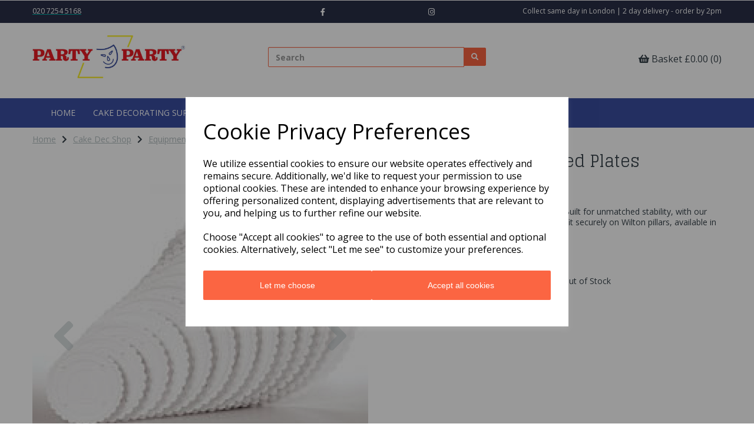

--- FILE ---
content_type: text/html; charset=UTF-8
request_url: https://www.ppshop.co.uk/equipment/wilton-8-inch-scalloped-plates
body_size: 21990
content:
<!DOCTYPE html>
<html id="shop" lang="en">
<head  prefix="og: http://ogp.me/ns# fb: http://ogp.me/ns/fb# product: http://ogp.me/ns/product#" >
    <meta charset="utf-8">
    <meta http-equiv="X-UA-Compatible" content="IE=edge">
    <meta name="viewport" content="width=device-width, initial-scale=1">

            <title>Wilton 8 Inch Scalloped Plates | Party Party</title>
        <meta itemprop="name" content="Wilton 8 Inch Scalloped Plates | Party Party">
        <meta property="og:title" content="Wilton 8 Inch Scalloped Plates | Party Party">
    
    <meta property="og:site_name" content="Party Party">

            <meta name="description" content="Wilton 8 Inch Scalloped Plates">
        <meta itemprop="description" content="Wilton 8 Inch Scalloped Plates">
        <meta property="og:description" content="Wilton 8 Inch Scalloped Plates">
    
    <link rel="preconnect" href="https://www.ppshop.co.uk" />
    <link rel="preconnect" href="https://cpeurolimited-static.symphonycommerce.io" crossorigin />
    <link rel="preconnect" href="https://images.shopcdn.co.uk" crossorigin />
    <link rel="preconnect" href="https://fonts.googleapis.com" />
    <link rel="preconnect" href="https://fonts.googleapis.com" crossorigin />
    <link rel="preconnect" href="https://fonts.gstatic.com" />
    <link rel="preconnect" href="https://fonts.gstatic.com" crossorigin />

    
    <link rel="stylesheet" href="//cpeurolimited-static.symphonycommerce.io/bower_components/bootstrap/dist/css/bootstrap.min.css?v=26.05.1.1">
<link rel="stylesheet" href="//cpeurolimited-static.symphonycommerce.io/default-layouts/css/jquery-ui.min.css?v=26.05.1.1">
<link rel="stylesheet" href="//cpeurolimited-static.symphonycommerce.io/default-layouts/css/shop.min.css?v=26.05.1.1">
<link rel="stylesheet" href="//cpeurolimited-static.symphonycommerce.io/default-layouts/css/slick.min.css?v=26.05.1.1">
<link rel="stylesheet" href="//cpeurolimited-static.symphonycommerce.io/default-layouts/css/snackbar.css?v=26.05.1.1">
<link rel="stylesheet" href="//cpeurolimited-static.symphonycommerce.io/default-layouts/css/fa-all.min.css?v=26.05.1.1">
<link rel="stylesheet" href="//cpeurolimited-static.symphonycommerce.io/default-layouts/css/fa-v4-shims.css?v=26.05.1.1">
<link rel="stylesheet" href="//cpeurolimited-static.symphonycommerce.io/default-layouts/css/skeleton.css?v=26.05.1.1">
<link rel="stylesheet" href="//cpeurolimited-static.symphonycommerce.io/default-layouts/css/jquery.fancybox.min.css?v=26.05.1.1">
<style type='text/css'  id="stylesheet_design">@import url("//fonts.googleapis.com/css?family=Glegoo:n,b,i");
@import url("//fonts.googleapis.com/css?family=Open+Sans:n,b,i");
#shop {background-color: rgb(255, 255, 255)}
#shop #blocklab-header #master-container-fluid_151687937553 {border-bottom-width: 3px !important}
#shop #global-dynamic-carousel_1668596400242 {box-shadow: none; transition: none; border-radius: none}
#shop #global-dynamic-carousel_1668596400242:hover {box-shadow: none}
#shop #global-text-1586254837100 {box-shadow: none; transition: none; border-radius: none}
#shop #global-text-1586254837100:hover {box-shadow: none}
#shop #global-text-and-image-overlay-text-centre_40 {box-shadow: none; transition: none; border-radius: none}
#shop #global-text-and-image-overlay-text-centre_40:hover {box-shadow: none}
#shop #global-text-and-image-text-bottom_33 {box-shadow: none; transition: none; border-radius: none}
#shop #global-text-and-image-text-bottom_33:hover {box-shadow: none}
#shop #global_ti_dynamic_1570805118891 {box-shadow: none; transition: none; border-radius: none}
#shop #global_ti_dynamic_1570805118891:hover {box-shadow: none}
#shop #global_ti_dynamic_1570806123731 {box-shadow: none; transition: none; border-radius: none}
#shop #global_ti_dynamic_1570806123731:hover {box-shadow: none}
#shop #global_ti_dynamic_1579878273715 {box-shadow: none; transition: none; border-radius: none}
#shop #global_ti_dynamic_1579878273715:hover {box-shadow: none}
#shop #products-holder .was-price {font-size: 14px !important}
#shop #row-product-price-default .was-price-was, #shop #row-product-price-default .was-price {font-size: 35px !important}
#shop .btn-group .btn:first-child {border-radius: 2px 0px 0px 2px}
#shop .btn-group .btn:last-child {border-radius: 0px 2px 2px 0px}
#shop .btn.btn-default {border-radius: 2px; -moz-border-radius: 2px; -webkit-border-radius: 2px; display: inline; width: auto}
#shop .btn.btn-default, #shop .input-group .input-group-addon, #shop .input-group .input-group-btn .btn {background-color: rgb(251, 101, 66); background-image: none; border-color: #fb6542; color: #fff; font-family: 'Arial', Helvetica, sans-serif; font-size: 14px; font-style: normal; font-weight: normal; text-decoration: none; text-transform: none}
#shop .btn.btn-default:hover, #shop .btn.btn-default:focus, #shop .input-group .input-group-btn .btn:hover, #shop .input-group .input-group-btn .btn:focus {background-color: #e14b28 !important; background: #e14b28 !important; border-color: #e14b28 !important; color: #e5e5e5 !important}
#shop .container-fluid .container {max-width: 1170px !important}
#shop .form-control, #shop .input-group input.form-control:focus, #shop input:focus, #shop select:focus, #shop textarea:focus, #shop .form-control:focus, #shop .input-group input.form-control:focus, #shop select:focus {border-color: #fb6542}
#shop .input-group .input-group-addon.left {border-radius: 2px 0px 0px 2px; -moz-border-radius: 2px 0px 0px 2px; -webkit-border-radius: 2px 0px 0px 2px}
#shop .input-group .input-group-addon.right {border-radius: 0px 2px 2px 0px; -moz-border-radius: 0px 2px 2px 0px; -webkit-border-radius: 0px 2px 2px 0px}
#shop .input-group .input-group-btn.left .btn-default {border-radius: 2px 0px 0px 2px; -moz-border-radius: 2px 0px 0px 2px; -webkit-border-radius: 2px 0px 0px 2px}
#shop .input-group .input-group-btn.right .btn-default {border-radius: 0px 2px 2px 0px; -moz-border-radius: 0px 2px 2px 0px; -webkit-border-radius: 0px 2px 2px 0px}
#shop .input-group input.form-control {height: 34px}
#shop .input-group input.form-control.left {border-radius: 2px 0px 0px 2px; -moz-border-radius: 2px 0px 0px 2px; -webkit-border-radius: 2px 0px 0px 2px}
#shop .input-group input.form-control.right {border-radius: 0px 2px 2px 0px; -moz-border-radius: 0px 2px 2px 0px; -webkit-border-radius: 0px 2px 2px 0px}
#shop .search .filter-column-box, #shop #blocklab-category-page .filter-column-box {max-height: none !important}
#shop .shopblocks-add-to-basket .input-group .input-group-addon {height: 34px}
#shop .shopblocks-add-to-basket .input-group .quantity-field {height: 34px}
#shop a {color: #00b2a9; font-style: normal; font-weight: normal; text-decoration: underline}
#shop a:hover, #shop a:focus {color: #375e97; font-style: normal; font-weight: normal; text-decoration: underline}
#shop h1, #shop h1 a {font-family: 'Glegoo', 'Times New Roman', serif; font-size: 28px; color: #37424a; font-style: normal; font-weight: normal; text-decoration: none; text-transform: none}
#shop h2, #shop h3, #shop h4, #shop h5, #shop h6, #shop h2 a, #shop h3 a, #shop h4 a, #shop h5 a, #shop h6 a {font-family: 'Glegoo', 'Times New Roman', serif; font-size: 20px; color: #37424a; font-style: normal; font-weight: normal; text-decoration: none; text-transform: none}
#shop html, #shop body, #shop p, #shop ul, #shop ol, #shop li, #shop th, #shop td, #shop label {font-family: 'Open Sans', Helvetica, Arial, sans-serif; font-size: 14px; color: #37424a}
#shop input, #shop select, #shop textarea, #shop .form-control, #shop .input-group input.form-control, #shop .shopblocks-add-to-basket .input-group .quantity-field, #shop select {border-color: #fb6542; font-size: 16px; color: #37424a}

</style><style type='text/css' >
#shop #basket {padding: 40px 0px; font-size: 10px; font-family: "Open Sans"; text-align: right}
#shop #basket .row .col-xs-12 h6 {font-size: 16px; text-align: right}
#shop #basket .row .col-xs-12 h6 a {font-size: 16px; font-family: "Open Sans"; text-align: right}
#shop #basket .row div.col-xs-12 {font-size: 9px; font-family: "Open Sans"; text-align: right}
#shop #basket div.row {font-size: 10px; font-family: "Open Sans"; text-align: right}
#shop #blocklab-header #container-fluid-1586254837100 {margin-top: 0px; padding: 0px; background-image: none}
#shop #blocklab-header #container-fluid-1601650728679 {margin-top: 0px}
#shop #blocklab-header #container-fluid-1601653742019 {margin-top: 0px}
#shop #blocklab-header #container-fluid-1604749425773 {margin-top: 0px; border-bottom: 0px none rgb(108, 109, 117)}
#shop #blocklab-header #container-fluid-1609933217882 {margin-top: 0px; background: rgb(0, 0, 0)}
#shop #blocklab-header #container-fluid-1657290992657 {margin-top: 0px; border-bottom: 0px none rgb(108, 109, 117)}
#shop #blocklab-header #container-fluid-1666097386748 {margin-top: 0px; background: rgb(41, 47, 71); border-bottom: none}
#shop #blocklab-header #container-fluid-1666101979493 {margin-top: 0px}
#shop #blocklab-header #container-fluid-1666103086710 {margin-top: 0px}
#shop #blocklab-header #container-fluid-1698403475081 {margin-top: 0px}
#shop #blocklab-header #container-fluid-1698404045996 {margin-top: 0px}
#shop #blocklab-header #container-fluid-global-blank-default_1516879720023 {border-bottom: 0px none rgb(81, 85, 94)}
#shop #blocklab-header #container-fluid-global-code_1671623862673 {border-bottom: 0px none rgb(108, 109, 117)}
#shop #blocklab-header #container-fluid-global-image-default_1516205901697 {border-bottom-style: none; border-bottom-width: 0px; border-bottom-color: rgb(81, 85, 94); border-bottom: 0px none rgb(81, 85, 94)}
#shop #blocklab-header #container-fluid-global-shop-logo_1516879751400 {border-bottom: 0px none rgb(81, 85, 94)}
#shop #blocklab-header #container-fluid-global-shop-logo_1516880604002 {border-bottom: 0px none rgb(81, 85, 94)}
#shop #blocklab-header #container-fluid-main-menu-default {border-bottom: 0px none rgb(81, 85, 94)}
#shop #blocklab-header #container-fluid-mega-menu-default_1526989359633 {background: rgb(58, 78, 161); border-bottom: 0px none rgb(81, 85, 94)}
#shop #blocklab-header #container-fluid-search-default2_1526997075070 {border-bottom: 0px none rgb(81, 85, 94)}
#shop #blocklab-header #container-fluid_1 {background: rgb(255, 255, 255); border-bottom-style: none; border-bottom: 0px none rgb(81, 85, 94); border-color: transparent; border-bottom-width: 0px}
#shop #blocklab-header #container-fluid_1516879609088 {background: rgb(255, 255, 255); border-color: transparent; border-bottom-width: 0px}
#shop #blocklab-header #container-fluid_shopblocks-main-menu {background: rgb(255, 255, 255)}
#shop #blocklab-header #master-container-fluid_1516879764838 {background: none 0% 0% / auto repeat scroll padding-box border-box rgba(0, 0, 0, 0); border-bottom: 0px none rgb(81, 85, 94); margin-bottom: 5px}
#shop #blocklab-header #master-container-fluid_1524738314524 {background: rgb(255, 255, 255); border-bottom: 3px solid rgb(75, 31, 217); border-top-color: rgb(75, 31, 217); border-right-color: rgb(75, 31, 217); border-left-color: rgb(75, 31, 217); border-color: rgb(255, 255, 255)}
#shop #blocklab-header #master-container-fluid_1596282056222 {background: none 0% 0% / auto repeat scroll padding-box border-box rgba(0, 0, 0, 0); border-bottom: 0px none rgb(81, 85, 94)}
#shop #blocklab-header #master-container-fluid_1603287880269 {background: none 0% 0% / auto repeat scroll padding-box border-box rgb(255, 55, 0); border-bottom: 0px none rgb(81, 85, 94)}
#shop #blocklab-header #master-container-fluid_1603287900744 {background: none 0% 0% / auto repeat scroll padding-box border-box rgba(0, 0, 0, 0); border-bottom: 0px none rgb(81, 85, 94)}
#shop #blocklab-header #master-container-fluid_1603290546621 {background: none 0% 0% / auto repeat scroll padding-box border-box rgb(255, 55, 0); border-bottom: 0px none rgb(81, 85, 94)}
#shop #blocklab-header #master-container-fluid_1603290548704 {background: none 0% 0% / auto repeat scroll padding-box border-box rgb(255, 55, 0); border-bottom: 0px none rgb(81, 85, 94)}
#shop #blocklab-header #master-container-fluid_1603294904486 {background: none 0% 0% / auto repeat scroll padding-box border-box rgba(0, 0, 0, 0); border-bottom: 0px none rgb(81, 85, 94)}
#shop #blocklab-header #master-container-fluid_1603294908754 {background: none 0% 0% / auto repeat scroll padding-box border-box rgba(0, 0, 0, 0); border-bottom: 0px none rgb(81, 85, 94)}
#shop #blocklab-header #master-container-fluid_1603295256928 {background: none 0% 0% / auto repeat scroll padding-box border-box rgba(0, 0, 0, 0); border-bottom: 0px none rgb(81, 85, 94)}
#shop #blocklab-header #master-container-fluid_1666101908302 {background: none 0% 0% / auto repeat scroll padding-box border-box rgb(41, 47, 71); border-bottom: 0px none rgb(108, 109, 117)}
#shop #blocklab-header #master-container-fluid_1666101982508 {background: none 0% 0% / auto repeat scroll padding-box border-box rgb(41, 47, 71); border-bottom: 0px none rgb(108, 109, 117)}
#shop #blocklab-header #master-container-fluid_1695980851342 {background: none 0% 0% / auto repeat scroll padding-box border-box rgba(0, 0, 0, 0); border-bottom: 0px none rgb(108, 109, 117)}
#shop #blocklab-header #mcf_1601652982628 {margin-top: 0px; border-bottom: none; padding: 0px}
#shop #blocklab-header #mcf_1603287613205 {background: rgb(0, 0, 0); margin-top: 0px; border-bottom: none}
#shop #blocklab-header #mcf_1603294762596 {border-bottom: none}
#shop #blocklab-header #mcf_1629390861186 {border-bottom: 0px none rgb(108, 109, 117)}
#shop #blocklab-header #ti_container_fluid_XSY3bVTd {position: relative; background-color: rgba(0,0,0,0); background-image: url(//cpeurolimited-static.myshopblocks.com/images/2020/10/resize/2048x2048/da937fa0a84e0d9a6d593de3abb6db75.jpg); background-repeat: no-repeat; background-position: left center; background-size: cover}
#shop #blocklab-header > .container-fluid {margin-bottom: 0px}
#shop #global-shop-logo_1516879751400 {padding: 20px 0px; text-align: left; margin-bottom: 5px; border: none}
#shop #global-shop-logo_1516879751400 .display-block img.logo-image.center-block.img-responsive {width: 100%; display: inline-block}
#shop #global-shop-logo_1516879751400 .nav .open>a {background-color: rgb(254, 253, 11); color: #4b1fd9}
#shop #global-shop-logo_1516879751400 img.logo-image.center-block.img-responsive {width: 70% !important; display: inline-block}
#shop #global-text-1604749425773 {outline: none; position: relative}
#shop #global-text-1657290992657 {outline: none; position: relative; padding: 10px 0px}
#shop #global-text-1666097386748 {outline: none; position: relative; padding: 10px 0px; background: rgb(41, 47, 71); border: none}
#shop #global-text-1666101979493 {outline: none; position: relative; padding: 10px 0px}
#shop #mega-menu-default_1526989359633 {background: rgb(58, 78, 161); font-weight: normal; text-decoration: none; font-family: "Open Sans"; font-size: 13px; color: rgb(255, 255, 255); border-color: rgb(58, 78, 161); text-transform: uppercase}
#shop #mega-menu-default_1526989359633 .nav .open>a {color: #ffbb00; background-color: transparent}
#shop #mega-menu-default_1526989359633 .navbar.yamm .container #navbar-collapse-mega-menu_mega-menu-default_1526989359633 .nav.navbar-nav .dropdown.yamm-fw .dropdown-menu li {font-family: "Open Sans"; font-size: 14px; font-weight: normal; text-transform: uppercase}
#shop #mega-menu-default_1526989359633 .navbar.yamm .container #navbar-collapse-mega-menu_mega-menu-default_1526989359633 .nav.navbar-nav .dropdown.yamm-fw .dropdown-menu li .yamm-content .row .col-sm-12.list-unstyled li {font-family: "Open Sans"; font-size: 14px; font-weight: normal}
#shop #mega-menu-default_1526989359633 .navbar.yamm .container #navbar-collapse-mega-menu_mega-menu-default_1526989359633 .nav.navbar-nav .dropdown.yamm-fw .dropdown-menu li .yamm-content .row .col-sm-12.list-unstyled li a {font-family: "Open Sans"; font-size: 14px; font-weight: normal}
#shop #mega-menu-default_1526989359633 .navbar.yamm .container #navbar-collapse-mega-menu_mega-menu-default_1526989359633 .nav.navbar-nav .dropdown.yamm-fw .dropdown-menu li .yamm-content .row .col-sm-2.list-unstyled .yamm-section-title strong {font-family: "Open Sans"; font-size: 14px; font-weight: normal}
#shop #mega-menu-default_1526989359633 .navbar.yamm .container #navbar-collapse-mega-menu_mega-menu-default_1526989359633 .nav.navbar-nav .dropdown.yamm-fw .dropdown-menu li .yamm-content .row .col-sm-2.list-unstyled li {font-family: "Open Sans"; font-size: 14px; font-weight: normal}
#shop #mega-menu-default_1526989359633 .navbar.yamm .container #navbar-collapse-mega-menu_mega-menu-default_1526989359633 .nav.navbar-nav .dropdown.yamm-fw .dropdown-menu li .yamm-content .row .col-sm-2.list-unstyled li a {font-family: "Open Sans"; font-size: 14px; font-weight: normal}
#shop #mega-menu-default_1526989359633 .navbar.yamm .container #navbar-collapse-mega-menu_mega-menu-default_1526989359633 .nav.navbar-nav .dropdown.yamm-fw .dropdown-menu li .yamm-content .row .col-sm-2.list-unstyled li.yamm-section-title {font-family: "Open Sans"; font-size: 14px; font-weight: normal}
#shop #mega-menu-default_1526989359633 .navbar.yamm .container #navbar-collapse-mega-menu_mega-menu-default_1526989359633 .nav.navbar-nav .dropdown.yamm-fw .dropdown-menu li .yamm-content .row .col-sm-3.list-unstyled .yamm-section-title strong {text-transform: uppercase}
#shop #mega-menu-default_1526989359633 .navbar.yamm .container #navbar-collapse-mega-menu_mega-menu-default_1526989359633 .nav.navbar-nav .dropdown.yamm-fw .dropdown-menu li .yamm-content .row .col-sm-3.list-unstyled li {text-transform: uppercase}
#shop #mega-menu-default_1526989359633 .navbar.yamm .container #navbar-collapse-mega-menu_mega-menu-default_1526989359633 .nav.navbar-nav .dropdown.yamm-fw .dropdown-menu li .yamm-content .row .col-sm-3.list-unstyled li a {text-transform: uppercase}
#shop #mega-menu-default_1526989359633 .navbar.yamm .container #navbar-collapse-mega-menu_mega-menu-default_1526989359633 .nav.navbar-nav .dropdown.yamm-fw .dropdown-menu li .yamm-content .row .col-sm-3.list-unstyled li.yamm-section-title {text-transform: uppercase}
#shop #mega-menu-default_1526989359633 .navbar.yamm .container #navbar-collapse-mega-menu_mega-menu-default_1526989359633 .nav.navbar-nav .dropdown.yamm-fw .dropdown-menu li .yamm-content .row .col-sm-4.list-unstyled .yamm-section-title strong {font-family: "Open Sans"; font-size: 14px; font-weight: normal; text-transform: uppercase}
#shop #mega-menu-default_1526989359633 .navbar.yamm .container #navbar-collapse-mega-menu_mega-menu-default_1526989359633 .nav.navbar-nav .dropdown.yamm-fw .dropdown-menu li .yamm-content .row .col-sm-4.list-unstyled li {font-family: "Open Sans"; font-size: 14px; font-weight: normal; text-transform: uppercase}
#shop #mega-menu-default_1526989359633 .navbar.yamm .container #navbar-collapse-mega-menu_mega-menu-default_1526989359633 .nav.navbar-nav .dropdown.yamm-fw .dropdown-menu li .yamm-content .row .col-sm-4.list-unstyled li a {font-family: "Open Sans"; font-size: 14px; font-weight: normal; text-transform: uppercase}
#shop #mega-menu-default_1526989359633 .navbar.yamm .container #navbar-collapse-mega-menu_mega-menu-default_1526989359633 .nav.navbar-nav .dropdown.yamm-fw .dropdown-menu li .yamm-content .row .col-sm-4.list-unstyled li.yamm-section-title {font-family: "Open Sans"; font-size: 14px; font-weight: normal; text-transform: uppercase}
#shop #mega-menu-default_1526989359633 .navbar.yamm .container #navbar-collapse-mega-menu_mega-menu-default_1526989359633 .nav.navbar-nav .dropdown.yamm-fw .dropdown-menu li .yamm-content .row .col-sm-6.list-unstyled .yamm-section-title strong {text-transform: uppercase}
#shop #mega-menu-default_1526989359633 .navbar.yamm .container #navbar-collapse-mega-menu_mega-menu-default_1526989359633 .nav.navbar-nav .dropdown.yamm-fw .dropdown-menu li .yamm-content .row .col-sm-6.list-unstyled li {text-transform: uppercase}
#shop #mega-menu-default_1526989359633 .navbar.yamm .container #navbar-collapse-mega-menu_mega-menu-default_1526989359633 .nav.navbar-nav .dropdown.yamm-fw .dropdown-menu li .yamm-content .row .col-sm-6.list-unstyled li a {text-transform: uppercase}
#shop #mega-menu-default_1526989359633 .navbar.yamm .container #navbar-collapse-mega-menu_mega-menu-default_1526989359633 .nav.navbar-nav .dropdown.yamm-fw .dropdown-menu li .yamm-content .row .col-sm-6.list-unstyled li.yamm-section-title {text-transform: uppercase}
#shop #mega-menu-default_1526989359633 .navbar.yamm .container #navbar-collapse-mega-menu_mega-menu-default_1526989359633 .nav.navbar-nav .dropdown.yamm-fw .dropdown-menu li .yamm-content .row ul.col-sm-12.list-unstyled {font-family: "Open Sans"; font-size: 14px; font-weight: normal}
#shop #mega-menu-default_1526989359633 .navbar.yamm .container #navbar-collapse-mega-menu_mega-menu-default_1526989359633 .nav.navbar-nav .dropdown.yamm-fw .dropdown-menu li .yamm-content .row ul.col-sm-2.list-unstyled {font-family: "Open Sans"; font-size: 14px; font-weight: normal}
#shop #mega-menu-default_1526989359633 .navbar.yamm .container #navbar-collapse-mega-menu_mega-menu-default_1526989359633 .nav.navbar-nav .dropdown.yamm-fw .dropdown-menu li .yamm-content .row ul.col-sm-3.list-unstyled {text-transform: uppercase}
#shop #mega-menu-default_1526989359633 .navbar.yamm .container #navbar-collapse-mega-menu_mega-menu-default_1526989359633 .nav.navbar-nav .dropdown.yamm-fw .dropdown-menu li .yamm-content .row ul.col-sm-4.list-unstyled {font-family: "Open Sans"; font-size: 14px; font-weight: normal; text-transform: uppercase}
#shop #mega-menu-default_1526989359633 .navbar.yamm .container #navbar-collapse-mega-menu_mega-menu-default_1526989359633 .nav.navbar-nav .dropdown.yamm-fw .dropdown-menu li .yamm-content .row ul.col-sm-6.list-unstyled {text-transform: uppercase}
#shop #mega-menu-default_1526989359633 .navbar.yamm .container #navbar-collapse-mega-menu_mega-menu-default_1526989359633 .nav.navbar-nav .dropdown.yamm-fw .dropdown-menu li .yamm-content div.row {font-family: "Open Sans"; font-size: 14px; font-weight: normal; text-transform: uppercase}
#shop #mega-menu-default_1526989359633 .navbar.yamm .container #navbar-collapse-mega-menu_mega-menu-default_1526989359633 .nav.navbar-nav .dropdown.yamm-fw .dropdown-menu li div.yamm-content {font-family: "Open Sans"; font-size: 14px; font-weight: normal; text-transform: uppercase}
#shop #mega-menu-default_1526989359633 .navbar.yamm .container #navbar-collapse-mega-menu_mega-menu-default_1526989359633 .nav.navbar-nav .dropdown.yamm-fw .dropdown-toggle b.caret {font-family: "Open Sans"; font-size: 14px; font-weight: normal; text-transform: uppercase}
#shop #mega-menu-default_1526989359633 .navbar.yamm .container #navbar-collapse-mega-menu_mega-menu-default_1526989359633 .nav.navbar-nav .dropdown.yamm-fw a.dropdown-toggle {font-family: "Open Sans"; font-size: 14px; font-weight: normal; text-transform: uppercase}
#shop #mega-menu-default_1526989359633 .navbar.yamm .container #navbar-collapse-mega-menu_mega-menu-default_1526989359633 .nav.navbar-nav .dropdown.yamm-fw ul.dropdown-menu {font-family: "Open Sans"; font-size: 14px; font-weight: normal; text-transform: uppercase}
#shop #mega-menu-default_1526989359633 .navbar.yamm .container #navbar-collapse-mega-menu_mega-menu-default_1526989359633 .nav.navbar-nav .yamm-fw a {font-family: "Open Sans"; font-size: 14px; font-weight: normal; text-transform: uppercase}
#shop #mega-menu-default_1526989359633 .navbar.yamm .container #navbar-collapse-mega-menu_mega-menu-default_1526989359633 .nav.navbar-nav li.dropdown.yamm-fw {font-family: "Open Sans"; font-size: 14px; font-weight: normal; text-transform: uppercase}
#shop #mega-menu-default_1526989359633 .navbar.yamm .container #navbar-collapse-mega-menu_mega-menu-default_1526989359633 .nav.navbar-nav li.yamm-fw {font-family: "Open Sans"; font-size: 14px; font-weight: normal; text-transform: uppercase}
#shop #mega-menu-default_1526989359633 .navbar.yamm .container #navbar-collapse-mega-menu_mega-menu-default_1526989359633 ul.nav.navbar-nav {font-family: "Open Sans"; font-size: 14px; font-weight: normal; text-transform: uppercase}
#shop #mega-menu-default_1526989359633 .navbar.yamm .container #navbar-collapse-mega-menu_mega-menu-default_1526989359633.navbar-collapse.collapse {font-family: "Open Sans"; font-size: 14px; font-weight: normal; text-transform: uppercase}
#shop #mega-menu-default_1526989359633 .navbar.yamm .container .navbar-header .logo-image-holder.visible-xs img.img-responsive.logo-image {font-family: "Open Sans"; font-size: 14px; font-weight: normal; text-transform: uppercase}
#shop #mega-menu-default_1526989359633 .navbar.yamm .container .navbar-header .navbar-toggle span.icon-bar {font-family: "Open Sans"; font-size: 14px; font-weight: normal; text-transform: uppercase}
#shop #mega-menu-default_1526989359633 .navbar.yamm .container .navbar-header a.logo-image-holder.visible-xs {font-family: "Open Sans"; font-size: 14px; font-weight: normal; text-transform: uppercase}
#shop #mega-menu-default_1526989359633 .navbar.yamm .container .navbar-header button.navbar-toggle {font-family: "Open Sans"; font-size: 14px; font-weight: normal; text-transform: uppercase}
#shop #mega-menu-default_1526989359633 .navbar.yamm .container div.navbar-header {font-family: "Open Sans"; font-size: 14px; font-weight: normal; text-transform: uppercase}
#shop #mega-menu-default_1526989359633 .navbar.yamm div.container {font-family: "Open Sans"; font-size: 14px; font-weight: normal; text-transform: uppercase}
#shop #mega-menu-default_1526989359633 a {font-weight: bold; text-decoration: none; font-family: Glegoo; font-size: 14px; color: rgb(255, 255, 255); padding-left: 0px; padding-right: 0px}
#shop #mega-menu-default_1526989359633 a.dropdown-toggle {font-weight: bold; text-decoration: none; font-family: Glegoo; font-size: 14px; color: rgb(255, 255, 255); padding-left: 11px; padding-right: 11px}
#shop #mega-menu-default_1526989359633 b.caret {font-weight: bold; text-decoration: none; font-family: Glegoo; font-size: 15px; color: rgb(255, 255, 255)}
#shop #mega-menu-default_1526989359633 button.navbar-toggle {font-weight: bold; text-decoration: none; font-family: Glegoo; font-size: 13px; color: rgb(255, 255, 255)}
#shop #mega-menu-default_1526989359633 div.container {font-weight: bold; text-decoration: none; font-family: Glegoo; font-size: 14px; color: rgb(255, 255, 255)}
#shop #mega-menu-default_1526989359633 div.navbar-collapse.collapse {font-weight: bold; text-decoration: none; font-family: Glegoo; font-size: 15px; color: rgb(255, 255, 255)}
#shop #mega-menu-default_1526989359633 div.navbar-header {font-weight: bold; text-decoration: none; font-family: Glegoo; font-size: 15px; color: rgb(255, 255, 255)}
#shop #mega-menu-default_1526989359633 div.navbar.yamm {font-weight: normal; text-decoration: none; font-family: "Open Sans"; font-size: 14px; color: rgb(255, 255, 255); text-transform: uppercase}
#shop #mega-menu-default_1526989359633 div.row {font-weight: bold; text-decoration: none; font-family: Glegoo; font-size: 15px; color: rgb(255, 255, 255)}
#shop #mega-menu-default_1526989359633 div.yamm-content {font-weight: bold; text-decoration: none; font-family: Glegoo; font-size: 14px; color: rgb(255, 255, 255)}
#shop #mega-menu-default_1526989359633 li {font-weight: bold; text-decoration: none; font-family: Glegoo; font-size: 13px; color: rgb(255, 255, 255)}
#shop #mega-menu-default_1526989359633 li a.fa-caret-down:focus {background-color: transparent}
#shop #mega-menu-default_1526989359633 li a:focus {color: #ffbb00; background-color: transparent}
#shop #mega-menu-default_1526989359633 li a:hover {color: #ffbb00; background-color: transparent}
#shop #mega-menu-default_1526989359633 li.dropdown.yamm-fw {font-weight: bold; text-decoration: none; font-family: Glegoo; font-size: 13px; color: rgb(255, 255, 255)}
#shop #mega-menu-default_1526989359633 li.yamm-fw {font-weight: bold; text-decoration: none; font-family: Glegoo; font-size: 13px; color: rgb(255, 255, 255)}
#shop #mega-menu-default_1526989359633 li:last-child a {border: none !important}
#shop #mega-menu-default_1526989359633 span.icon-bar {font-weight: bold; text-decoration: none; font-family: Glegoo; font-size: 17px; color: rgb(255, 255, 255); background-color: rgb(255, 255, 255)}
#shop #mega-menu-default_1526989359633 style {font-weight: normal; text-decoration: none; font-family: "Open Sans"; font-size: 14px; color: rgb(255, 255, 255); text-transform: uppercase}
#shop #mega-menu-default_1526989359633 ul.col-sm-12.list-unstyled {font-weight: bold; text-decoration: none; font-family: Glegoo; font-size: 13px; color: rgb(255, 255, 255)}
#shop #mega-menu-default_1526989359633 ul.col-sm-2.list-unstyled {font-weight: bold; text-decoration: none; font-family: Glegoo; font-size: 13px; color: rgb(255, 255, 255)}
#shop #mega-menu-default_1526989359633 ul.col-sm-3.list-unstyled {font-weight: bold; text-decoration: none; font-family: Glegoo; font-size: 13px; color: rgb(255, 255, 255)}
#shop #mega-menu-default_1526989359633 ul.col-sm-4.list-unstyled {font-weight: bold; text-decoration: none; font-family: Glegoo; font-size: 13px; color: rgb(255, 255, 255)}
#shop #mega-menu-default_1526989359633 ul.col-sm-6.list-unstyled {font-weight: bold; text-decoration: none; font-family: Glegoo; font-size: 13px; color: rgb(255, 255, 255)}
#shop #mega-menu-default_1526989359633 ul.dropdown-menu {background: rgb(55, 94, 151); background-color: rgb(55, 94, 151); font-weight: bold; text-decoration: none; font-family: Glegoo; font-size: 13px; color: rgb(255, 255, 255)}
#shop #mega-menu-default_1526989359633 ul.nav.navbar-nav {font-weight: bold; text-decoration: none; font-family: Glegoo; font-size: 13px; color: rgb(255, 255, 255)}
#shop #search-default2_1526997075070 {padding: 40px 0px; font-family: "Open Sans"; border-color: rgb(41, 47, 71); font-weight: bold; background: rgba(0, 0, 0, 0); font-size: 12px; margin-bottom: 10px}
#shop #search-default2_1526997075070 .clearfix .input-group #input-search.form-control.left.input-search.search {font-family: "Open Sans"; font-size: 14px}
#shop #search-default2_1526997075070 .clearfix .input-group #search-0 #search_row-0 .search-box-item #product_name p {font-family: "Open Sans"; font-size: 12px}
#shop #search-default2_1526997075070 .clearfix .input-group #search-0 #search_row-0 .search-box-item #product_name.product_name_container.h4 {font-family: "Open Sans"; font-size: 16px}
#shop #search-default2_1526997075070 .clearfix .input-group #search-0 #search_row-0 .search-box-item #product_price p {text-align: right !important; font-family: "Open Sans"; font-size: 12px}
#shop #search-default2_1526997075070 .clearfix .input-group #search-0 #search_row-0 .search-box-item #product_price.product_price_container.h4 {font-family: "Open Sans"; font-size: 16px}
#shop #search-default2_1526997075070 .clearfix .input-group #search-0 #search_row-0 .search-box-item .product_image_container img.product_image {font-family: "Open Sans"; font-size: 6px}
#shop #search-default2_1526997075070 .clearfix .input-group #search-0 #search_row-0 .search-box-item div.product_image_container {font-family: "Open Sans"; font-size: 7px}
#shop #search-default2_1526997075070 .clearfix .input-group #search-0 #search_row-0 a.search-box-item {width: 100%; position: relative; font-family: "Open Sans"; font-size: 8px}
#shop #search-default2_1526997075070 .clearfix .input-group #search-0 #search_row-0.position-relative.hidden-div.search-row.search_row-0 {font-family: "Open Sans"; font-size: 9px}
#shop #search-default2_1526997075070 .clearfix .input-group #search-0.search-box-wrapper.borders.hidden-div.search-0 {display: none}
#shop #search-default2_1526997075070 .clearfix .input-group #search-0.search-box-wrapper.borders.hidden-div.search-0.search {display: none; font-family: "Open Sans"; font-size: 10px}
#shop #search-default2_1526997075070 .clearfix .input-group #search-link {font-family: "Open Sans"; font-size: 14px}
#shop #search-default2_1526997075070 .clearfix .input-group #search-name {font-family: "Open Sans"; font-size: 14px}
#shop #search-default2_1526997075070 .clearfix .input-group #search-price {font-family: "Open Sans"; font-size: 14px}
#shop #search-default2_1526997075070 .clearfix .input-group .input-group-btn.right button.btn.btn-default {font-family: "Open Sans"; font-weight: bold; font-size: 12px}
#shop #search-default2_1526997075070 .clearfix .input-group input.form-control.left {font-family: Arial; font-weight: bold}
#shop #search-default2_1526997075070 .clearfix .input-group span.input-group-btn.right {font-family: "Open Sans"; font-weight: bold}
#shop #search-default2_1526997075070 .clearfix div.input-group {font-family: "Open Sans"; font-weight: bold; float: none; text-align: center; width: 100%; margin-right: inherit; font-size: 11px}
#shop #search-default2_1526997075070 button.btn.btn-default {font-family: Glegoo}
#shop #search-default2_1526997075070 div.input-group {font-family: Glegoo}
#shop #search-default2_1526997075070 form.clearfix {font-family: "Open Sans"; font-weight: bold; font-size: 12px}
#shop #search-default2_1526997075070 input.form-control.left {font-family: Glegoo}
#shop #search-default2_1526997075070 span.input-group-btn.right {font-family: Glegoo}
#shop #search-default2_1629390846791 {padding: 20px 0px; font-family: "Open Sans"}
#shop #search-default2_1629390846791 .clearfix .input-group #input-search.form-control.left.input-search.search {font-family: "Open Sans"}
#shop #search-default2_1629390846791 .clearfix .input-group #search-0 #search_row-0 .search-box-item #product_name p {font-family: "Open Sans"}
#shop #search-default2_1629390846791 .clearfix .input-group #search-0 #search_row-0 .search-box-item #product_name.product_name_container.h4 {font-family: "Open Sans"}
#shop #search-default2_1629390846791 .clearfix .input-group #search-0 #search_row-0 .search-box-item #product_price p {text-align: right !important; font-family: "Open Sans"}
#shop #search-default2_1629390846791 .clearfix .input-group #search-0 #search_row-0 .search-box-item #product_price.product_price_container.h4 {font-family: "Open Sans"}
#shop #search-default2_1629390846791 .clearfix .input-group #search-0 #search_row-0 .search-box-item .product_image_container img.product_image {font-family: "Open Sans"}
#shop #search-default2_1629390846791 .clearfix .input-group #search-0 #search_row-0 .search-box-item div.product_image_container {font-family: "Open Sans"}
#shop #search-default2_1629390846791 .clearfix .input-group #search-0 #search_row-0 a.search-box-item {width: 100%; position: relative; font-family: "Open Sans"}
#shop #search-default2_1629390846791 .clearfix .input-group #search-0 #search_row-0.position-relative.hidden-div.search-row.search_row-0 {font-family: "Open Sans"}
#shop #search-default2_1629390846791 .clearfix .input-group #search-0.search-box-wrapper.borders.hidden-div.search-0 {display: none}
#shop #search-default2_1629390846791 .clearfix .input-group #search-0.search-box-wrapper.borders.hidden-div.search-0.search {display: none; font-family: "Open Sans"}
#shop #search-default2_1629390846791 .clearfix .input-group #search-link {font-family: "Open Sans"}
#shop #search-default2_1629390846791 .clearfix .input-group #search-name {font-family: "Open Sans"}
#shop #search-default2_1629390846791 .clearfix .input-group #search-price {font-family: "Open Sans"}
#shop #search-default2_1629390846791 .clearfix .input-group .input-group-btn.right button.btn.btn-default {font-family: "Open Sans"}
#shop #search-default2_1629390846791 .clearfix .input-group span.input-group-btn.right {font-family: "Open Sans"}
#shop #search-default2_1629390846791 .clearfix div.input-group {font-family: "Open Sans"}
#shop #search-default2_1629390846791 form.clearfix {font-family: "Open Sans"}
#shop #social_default_1666102788042 {font-size: 4px; font-family: "Open Sans"; padding: 10px 0px; text-decoration: none; color: rgb(255, 255, 255); text-align: center}
@media screen and (max-width: 767px) { html#shop #master-container-fluid_1516879375533 {display: none !important}}
@media screen and (max-width: 767px) { html#shop #global-blank-default_1516880230626 {display: none !important}}
@media screen and (max-width: 767px) { html#shop #global-blank-default_1516879720023 {display: none !important}}
@media screen and (max-width: 767px) { html#shop #global-blank-default_1516879609088 {display: none !important}}
@media screen and (max-width: 767px) { html#shop #global-text-1586254837100 {display: none !important}}
@media screen and (min-width: 768px) and (max-width: 991px) { html#shop #global-text-1586254837100 {display: none !important}}
@media screen and (min-width: 992px) { html#shop #global-text-1586254837100 {display: none !important}}
@media screen and (max-width: 767px) { html#shop #social_default_1666102788042 {display: none !important}}
@media screen and (max-width: 767px) { html#shop #global-text-1666101979493 {display: none !important}}
@media screen and (max-width: 767px) { html#shop #basket {display: none !important}}
@media screen and (max-width: 767px) { html#shop #master-container-fluid_1524738314524 {display: none !important}}
@media screen and (min-width: 768px) and (max-width: 991px) { html#shop #global-shop-logo_1516880604002 {display: none !important}}
@media screen and (min-width: 992px) { html#shop #global-shop-logo_1516880604002 {display: none !important}}
@media screen and (min-width: 768px) and (max-width: 991px) { html#shop #container-fluid-global-shop-logo_1516880604002 {display: none !important}}
@media screen and (min-width: 992px) { html#shop #container-fluid-global-shop-logo_1516880604002 {display: none !important}}
@media screen and (min-width: 768px) and (max-width: 991px) { html#shop #global-image-default_1666103107248 {display: none !important}}
@media screen and (min-width: 992px) { html#shop #global-image-default_1666103107248 {display: none !important}}
@media screen and (min-width: 768px) and (max-width: 991px) { html#shop #search-default2_1629390846791 {display: none !important}}
@media screen and (min-width: 992px) { html#shop #search-default2_1629390846791 {display: none !important}}
@media screen and (min-width: 768px) and (max-width: 991px) { html#shop #global-text-1657290992657 {display: none !important}}
@media screen and (min-width: 992px) { html#shop #global-text-1657290992657 {display: none !important}}
@media screen and (min-width: 768px) and (max-width: 991px) { html#shop #mcf_1629390861186 {display: none !important}}
@media screen and (min-width: 992px) { html#shop #mcf_1629390861186 {display: none !important}}
@media screen and (min-width: 992px) { html#shop #container-fluid-1657290992657 {display: none !important}}
</style><style type='text/css' >
#shop #blocklab-footer #container-fluid-footer-default {background: rgb(234, 234, 234)}
#shop #blocklab-footer #container-fluid-global-blank-default_1516962142213 {background: rgb(234, 234, 234)}
#shop #blocklab-footer #container-fluid_1516205276020 {background: rgb(234, 234, 234)}
#shop #blocklab-footer #container-fluid_1516205453089 {background: rgb(234, 234, 234)}
#shop #blocklab-footer #master-container-fluid_1516205456429 {border-bottom-width: 0px; border-bottom-style: none; border-bottom-color: rgb(81, 85, 94); background: rgb(234, 234, 234)}
#shop #blocklab-footer > .container-fluid {margin-bottom: 0px}
#shop #footer-default {color: rgb(0, 0, 0); margin-bottom: 5px}
#shop #footer-default p.text-center {color: rgb(0, 0, 0)}
#shop #global-blank-default_1516962142213 {padding: 15px 0px; background: rgb(234, 234, 234)}
#shop #global-blank-default_1516962142213 .nav .open>a {background-color: rgb(234, 234, 234); color: #fd0004}
#shop #menu-horizontal_1516205276020 {color: rgb(0, 0, 0); background: transparent; padding: 10px 0px}
#shop #menu-horizontal_1516205276020 .nav .open>a {color: #fd0004; background-color: rgb(234, 234, 234)}
#shop #menu-horizontal_1516205276020 a {border-right-color: rgb(0, 0, 0); color: rgb(0, 0, 0)}
#shop #menu-horizontal_1516205276020 div.container.navbar {color: rgb(0, 0, 0); text-align: left}
#shop #menu-horizontal_1516205276020 li {color: rgb(0, 0, 0); display: block; float: left}
#shop #menu-horizontal_1516205276020 li a.fa-caret-down:focus {background-color: rgb(234, 234, 234)}
#shop #menu-horizontal_1516205276020 li a:focus {background-color: rgb(234, 234, 234); color: #fd0004}
#shop #menu-horizontal_1516205276020 li a:hover {background-color: rgb(234, 234, 234); color: #fd0004}
#shop #menu-horizontal_1516205276020 li:last-child a {border: none !important}
#shop #menu-horizontal_1516205276020 ul.dropdown-menu {background: rgba(0, 0, 0, 0); background-color: rgba(0, 0, 0, 0)}
#shop #menu-horizontal_1516205276020 ul.nav.navbar-nav.full-width {color: rgb(0, 0, 0); float: left; display: block; vertical-align: top; width: auto; margin-right: inherit}
#shop #payment_methods_default_1516205453089 {margin-bottom: 40px}
#shop #payment_methods_default_1516205453089 div.payment-methods-cell {display: table-cell; width: 25%}
#shop #payment_methods_default_1516205453089 div.payment-methods-cells {display: table; width: 100%; table-layout: fixed}
#shop #payment_methods_default_1516205453089 div.payment-methods-logo-wrapper {text-align: center}
#shop #payment_methods_default_1516205453089 img.payment-methods-logo {width: 50%}
@media screen and (min-width: 992px) { html#shop #global-blank-default_1516962142213 {display: none !important}}
</style><style type='text/css' >
#shop #blocklab-product-page #container-fluid-product-description-default_1595859614241 {border-bottom: 0px none rgb(108, 109, 117)}
#shop #blocklab-product-page #container-fluid-product-price-default {border-bottom: 0px none rgb(108, 109, 117)}
#shop #blocklab-product-page #container-fluid-product-stock-default {border-bottom: 0px none rgb(108, 109, 117)}
#shop #blocklab-product-page #container-fluid-product-tabbed-content-default_1595859601820 {border-bottom: 0px none rgb(108, 109, 117)}
#shop #blocklab-product-page > .container-fluid {margin-bottom: 0px}
#shop #product-sku-default_1654863621482 {padding: 5px 0px}

</style>
            <link rel="icon" href="https://cpeurolimited-static.symphonycommerce.io/images/favicons/5ef3e35d248a249d89a5f0fe80710602.ico">
    
    
    <link rel="alternate" type="application/rss+xml" title="Party Party" href="https://www.ppshop.co.uk/rss">

                                                                                        <link rel="canonical" href="/equipment/wilton-8-inch-scalloped-plates">
                <meta property="og:url" content="https://www.ppshop.co.uk/equipment/wilton-8-inch-scalloped-plates">
        
    <script src="//cpeurolimited-static.symphonycommerce.io/default-layouts/js/libraries/js.cookie.min.js?v=26.05.1.1"></script>

                        <script>
    // Define dataLayer and the gtag function.
    window.dataLayer = window.dataLayer || [];
    function gtag(){dataLayer.push(arguments);}

    // Set default consent to 'denied' as a placeholder
    // Determine actual values based on your own requirements
    gtag('consent', 'default', {
        'ad_storage': 'denied',
        'ad_user_data': 'denied',
        'ad_personalization': 'denied',
        'analytics_storage': 'denied'
    });
    gtag('set', 'url_passthrough', true);
    gtag('set', 'ads_data_redaction', true);
</script>
<!-- GA4 -->
<script async src="https://www.googletagmanager.com/gtag/js?id=G-HM2MLZMPEN"></script>
<script>
    window.dataLayer = window.dataLayer || [];
    function gtag(){dataLayer.push(arguments);}

    gtag('js', new Date());
    gtag('config', 'G-HM2MLZMPEN' , { 'debug_mode':true });
</script>
<script>
    function consentGrantedAdStorage() {
        gtag('consent', 'update', {
            'ad_storage': 'granted'
        });
    }

    function consentGrantedAdUserData() {
        gtag('consent', 'update', {
            'ad_user_data': 'granted'
        });
    }

    function consentGrantedAdPersonalisation() {
        gtag('consent', 'update', {
            'ad_personalization': 'granted'
        });
    }

    function consentAnalyticsStorage() {
        gtag('consent', 'update', {
            'analytics_storage': 'granted'
        });
    }
</script>
<script>
    window.addEventListener('cookie-consent', function (e) {
        if (e.detail.consent) {
            switch (e.detail.type) {
                case 'performance_and_analytics':
                    consentAnalyticsStorage();
                    break;
                case 'advertising':
                    consentGrantedAdStorage();
                    consentGrantedAdUserData();
                    consentGrantedAdPersonalisation();
                    gtag('set', 'url_passthrough', false);
                    gtag('set', 'ads_data_redaction', false);
                    break;
                default:
                    return;
            }
        }
    });

    const ga4_events = [
        'add_payment_info',
        'add_shipping_info',
        'add_to_cart',
        'begin_checkout',
        'purchase',
        'remove_from_cart',
        'view_cart',
        'view_item',
    ];

    ga4_events.forEach(name => {
        window.addEventListener(name, function (e) {
            if (e.detail.data) {
                gtag("event", name, e.detail.data);
            }
        });
    });
</script>
<!-- END GA4 -->        
        
                                    <!-- Google Analytics -->
<script>
window.ga=window.ga||function(){(ga.q=ga.q||[]).push(arguments)};ga.l=+new Date;
if (Cookies.get("cookie_notice_agreed") != "optout" && (1 || Cookies.get("cookie_notice_agreed") == "consent")) {
    ga("create", "UA-230089157-1", "auto");
    ga("send", "pageview");
}
</script>
<script async src='https://www.google-analytics.com/analytics.js'></script>
<!-- End Google Analytics -->

            
                            
    <!-- Facebook Pixel Code -->
    <script>

    !function(f,b,e,v,n,t,s){if(f.fbq)return;n=f.fbq=function(){n.callMethod?
    n.callMethod.apply(n,arguments):n.queue.push(arguments)};if(!f._fbq)f._fbq=n;
    n.push=n;n.loaded=!0;n.version='2.0';n.queue=[];t=b.createElement(e);t.async=!0;
    t.src=v;s=b.getElementsByTagName(e)[0];s.parentNode.insertBefore(t,s)}(window,
    document,'script','https://connect.facebook.net/en_US/fbevents.js');

    </script>

    
                                        <!-- End Facebook Pixel Code -->
                        
                        <meta name="twitter:card" content="product">
            <meta name="twitter:data1" content="£4.99">
            <meta name="twitter:label1" content="Price">
        
                    <meta property="og:price:amount" content="4.9900" />
            <meta property="og:price:currency" content="GBP">
            <meta property="og:type" content="product">
            <meta property="og:id" content="11188">
                                                                    <meta property="og:availability" content="out of stock">
                                    
                    <meta property="product:price:amount" content="4.9900" />
            <meta property="product:price:currency" content="GBP" />
        
                                    <meta itemprop="image" content="https://cpeurolimited-static.symphonycommerce.io/images/2018/04/contain/512x512/68e575d185d43589d7325989a25dcfad.jpg">
            
                            <meta property="og:image" content="https://cpeurolimited-static.symphonycommerce.io/images/2018/04/contain/512x512/68e575d185d43589d7325989a25dcfad.jpg">
                <meta property="og:image:height" content="512">
                <meta property="og:image:width" content="512">
                        
            <!-- Global site tag (gtag.js) - Google Analytics -->
<script async src="https://www.googletagmanager.com/gtag/js?id=G-HM2MLZMPEN"></script>
<script>
  window.dataLayer = window.dataLayer || [];
  function gtag(){dataLayer.push(arguments);}
  gtag('js', new Date());

  gtag('config', 'G-HM2MLZMPEN');
</script>    
    <style>
        [v-cloak] { display:none }
        [id^="rxp-overlay"] { z-index: 99999 !important; }
    </style>

</head>
<body class="equipmentwilton8inchscallopedplates equipment wilton8inchscallopedplates launched" >
<script>
        window.pageData = {"type":"product","name":"Wilton 8 Inch Scalloped Plates","slug":"wilton-8-inch-scalloped-plates"}</script>


    <style>
    .cookie-pop-up-wrapper {
        width: 100vw;
        height: 100vh;
        position: fixed;
        z-index: 1000000;
        background-color: rgba(0, 0, 0, .4);
        display: none;
        justify-content: center;
        align-items: center;
        overflow: hidden;
    }

    .cookie-pop-up > * > p {
        color: black !important;
    }

    .cookie-pop-up {
        background-color: white;
        max-width: 650px;
        box-shadow: 0 4px 8px rgba(255, 255, 255, 0.1);
        margin-right: auto;
        margin-left: auto;
        width: 95%;

        max-height: 90vh;
        overflow-y: auto;
    }

    @media (max-width: 650px) {
        .cookie-pop-up {
            max-height: 95%;
            overflow: scroll;
        }
    }

    .cookie-pop-up-content {
        margin-bottom: 15px;
    }

    #let-me-choose-content > p,
    .cookie-pop-up-content > p {
        font-size: 16px !important;
        padding: 5px 0;
        text-wrap: pretty;
    }

    #let-me-choose-content .let-me-choose-heading,
    #cookie-pop-up-content .cookie-pop-up-heading {
        font-size: 36px !important;
        font-style: normal;
        font-weight: 400;
        text-decoration: none;
        text-transform: none;
    }

    #let-me-choose-content,
    .cookie-pop-up-content {
        padding: 30px;
    }


    .cookie-pop-up-btn-wrapper {
        display: flex;
        width: 100%;
        gap: 10px;
        padding-top: 10px;
    }

    .cookie-pop-up-btn-wrapper > button {
        width: 100%;
    }

    .cookie-pop-up-btn {
        padding: 15px;
        border: 0;
        cursor: pointer;
        font-size: 20px;
        flex-grow: 1;
    }

    .cookie-pop-up-btn:hover {
        transition: all .2s ease-in-out;
    }

    .cookie-accordion-wrapper {
        padding: 25px 0;
    }

    .cookie-accordion {
        background-color: rgba(0,0,0,0);
        color: #444;
        cursor: pointer;
        padding: 18px;
        border: none;
        margin-top: -1px;
        text-align: left;
        outline: none;
        font-size: 15px;
        transition: 0.4s;
        border-top: 1px solid rgba(0,0,0,.3);
        border-bottom: 1px solid rgba(0,0,0,.3);
    }

    .cookie-preference-info {
        padding: 0 18px;
        max-height: 0;
        overflow: hidden;
        transition: max-height 0.2s ease-out;
    }

    .cookie-accordion .cookie-switch {
        position: relative;
        display: inline-block;
        width: 52px;
        height: 26px;
        margin-left: 10px;
        margin-top: -4px;
        float: inline-end;
    }

    .cookie-accordion .cookie-switch input {
        opacity: 0;
        width: 0;
        height: 0;
    }

    .cookie-accordion .fa-chevron-down {
        float: inline-end;
        position: relative;
        margin-left: 10px;
    }

    .cookie-accordion .cookie-slider {
        position: absolute;
        cursor: pointer;
        top: 0;
        left: 0;
        right: 0;
        bottom: 0;
        background-color: #ccc;
        transition: .4s;
    }

    .cookie-accordion .cookie-slider:before {
        position: absolute;
        content: "";
        height: 18px;
        width: 18px;
        left: 4px;
        bottom: 4px;
        background-color: white;
        transition: .4s;
    }

    input:checked + .cookie-slider {
        background-color: rgba(55, 66, 74, .8);
    }

    input:focus + .cookie-slider {
        box-shadow: 0 0 1px rgba(55, 66, 74, 1);
    }

    input:checked + .cookie-slider:before {
        transform: translateX(26px);
    }

    .cookie-slider.round {
        border-radius: 34px;
    }

    .cookie-slider.round:before {
        border-radius: 50%;
    }
</style>

<div class="cookie-pop-up-wrapper">
    <div class="cookie-pop-up">
        <div id="cookie-pop-up-content" class="cookie-pop-up-content">
            <p class="cookie-pop-up-heading">Cookie Privacy Preferences</p>

            <p>We utilize essential cookies to ensure our website operates effectively and remains secure. Additionally, we'd like to request your permission to use optional cookies. These are intended to enhance your browsing experience by offering personalized content, displaying advertisements that are relevant to you, and helping us to further refine our website.</p><p>Choose "Accept all cookies" to agree to the use of both essential and optional cookies. Alternatively, select "Let me see" to customize your preferences.</p>
            <div class="cookie-pop-up-btn-wrapper">
                <button class="cookie-pop-up-btn btn btn-default" id="let-me-choose">Let me choose</button>
                <button class="cookie-pop-up-btn btn btn-default cookie-accept-all">Accept all cookies</button>
            </div>
        </div>

        <div id="let-me-choose-content" class="cookie-preferences" style="display:none;">
            <p class="let-me-choose-heading">Privacy Preference Centre</p>

            <p>Our website utilizes cookies to enhance your browsing experience and to present you with content tailored to your preferences on this device and browser. Below, you will find detailed information about the function of cookies, enabling you to make informed choices about which cookies you wish to accept. Please note that disabling certain cookies might impact your user experience on our site. It's important to remember that cookie preferences need to be set individually for each device and browser you use. Clearing your browser's cache may also remove your cookie settings. You have the freedom to modify your cookie preferences at any point in the future.</p><p>For a comprehensive understanding of our use of cookies, please refer to our complete cookies policy.</p>                            <p>
                    <a href="/pages/cookie-policy">Read our full cookie policy</a>
                </p>
                        <button class="cookie-pop-up-btn btn btn-default cookie-accept-all">
                Accept all cookies            </button>

            <div class="cookie-accordion-wrapper">
                <div id="cookie-necessary">
                    <div class="cookie-accordion">
                        <span class="section-header">Strictly Necessary</span>
                        <span class="fas fa-chevron-down"></span>
                        <label class="cookie-switch">
                            <input class="cookie-checkbox" type="checkbox" checked="checked" name="strictly_necessary" disabled>
                            <span class="cookie-slider round"></span>
                        </label>
                    </div>
                    <div class="cookie-preference-info">
                        <p>These cookies are needed for the website to work and for us to fulfil our contractual obligations. This means they can't be switched off. They enable essential functionality such as security, accessibility and live chat support. They also help us to detect and prevent fraud. You can set your browser to block or alert you about these cookies, but it means some parts of the site won't work.</p>                    </div>
                </div>

                <div id="cookie-performance" >
                    <div class="cookie-accordion">
                        <span class="section-header">Performance and Analytics</span>
                        <span class="fas fa-chevron-down"></span>
                        <label class="cookie-switch">
                            <input class="cookie-checkbox" type="checkbox" name="performance_and_analytics">
                            <span class="cookie-slider round"></span>
                        </label>
                    </div>
                    <div class="cookie-preference-info">
                        <p>These cookies allow us to measure and improve the performance of our site. They help us to know how popular pages are, and to see how visitors move around the site. If you don't allow these cookies, we won't know when you've visited our site, and we won't be able to monitor its performance.</p>                    </div>
                </div>

                <div id="cookie-functional" >
                    <div class="cookie-accordion">
                        <span class="section-header">Functional</span>
                        <span class="fas fa-chevron-down"></span>
                        <label class="cookie-switch">
                            <input class="cookie-checkbox" type="checkbox" name="functional">
                            <span class="cookie-slider round"></span>
                        </label>
                    </div>
                    <div class="cookie-preference-info">
                        <p>These cookies enable us to provide enhanced functionality and personalisation. They may be set by us or by third party providers whose services we've added to our pages. If you don't allow these cookies, some or all of these services may not work properly.</p>                    </div>
                </div>

                <div id="cookie-advertising" >
                    <div class="cookie-accordion">
                        <span class="section-header">Advertising</span>
                        <span class="fas fa-chevron-down"></span>
                        <label class="cookie-switch">
                            <input class="cookie-checkbox" type="checkbox" name="advertising">
                            <span class="cookie-slider round"></span>
                        </label>
                    </div>
                    <div class="cookie-preference-info">
                        <p>These cookies collect information about your browsing habits to show you personalised adverts. They may be used to build a profile of your interests and show you relevant adverts on other sites. They don't store directly personal information, but are based on uniquely identifying your browser and internet device. If you don't allow these cookies, the adverts you see will be less relevant.</p>                    </div>
                </div>
            </div>

            <button class="cookie-pop-up-btn btn btn-default" id="cookie-confirm-choices">Confirm my choices</button>
        </div>
    </div>
</div>

<script>
    document.getElementById('let-me-choose').addEventListener('click', function() {
        const content = document.getElementById('let-me-choose-content');
        const cookieBanner = document.getElementById('cookie-pop-up-content');

        if (content.style.display === 'none') {
            content.style.display = 'block';
            cookieBanner.style.display = 'none';
        } else {
            content.style.display = 'none';
        }
    });

    const acc = document.getElementsByClassName("cookie-accordion");

    let accIndex;
    let cookieKeys = {};

    for (accIndex = 0; accIndex < acc.length; accIndex++) {
        acc[accIndex].addEventListener("click", function() {
            this.classList.toggle("active");
            const panel = this.nextElementSibling;

            if (panel.style.maxHeight) {
                panel.style.padding = null;
                panel.style.maxHeight = null;
                return;
            }

            panel.style.padding = "20px";
            panel.style.maxHeight = (panel.scrollHeight + 40) + "px";
        });
    }

    function cookieConsentEvent(key, consented = false) {
        return new CustomEvent("cookie-consent", {
            detail: {
                type: key,
                consent: consented
            }
        });
    }

    function closeCookiePopup(values) {
        setupCookie(values)
        document.querySelector('.cookie-pop-up-wrapper').remove();
    }

    function setupCookie(values) {
        const cname = !values.advertising && !values.functional && !values.performance_and_analytics ? 'optout' : 'optin';
        let cvalue = '';
        let total = 0;
        for (let value in values) {
            total++;
            cvalue += `${value}:${values[value]}`;
            if (total < Object.keys(values).length) {
                cvalue += '&';
            }
        }
        let d = new Date();
        d.setTime(d.getTime() + (365*24*60*60*1000)); // This must never be longer than 400 days
        let expires = "expires="+ d.toUTCString();
        document.cookie = `${cname}=${cvalue};${expires};path=/`
    }

    const keys = [
        'strictly_necessary'
    ];
            keys.push('performance_and_analytics');
                keys.push('functional');
                keys.push('advertising');
    
    function confirmAllCookies() {
        keys.forEach(function (key) {
            cookieKeys[key] = true;
            window.dispatchEvent(cookieConsentEvent(key, true));
        });

        closeCookiePopup(cookieKeys);
    }

    let confirmAll = document.getElementsByClassName("cookie-accept-all");
    for (let confirmIndex = 0; confirmIndex < confirmAll.length; confirmIndex++) {
        confirmAll[confirmIndex].addEventListener("click", () => {
            confirmAllCookies();
        });
    }

    function confirmSomeCookies() {
        const checkboxes = document.getElementsByClassName("cookie-checkbox");
        for (checkboxesIndex = 0; checkboxesIndex < checkboxes.length; checkboxesIndex++) {
            let key = checkboxes[checkboxesIndex].getAttribute('name');
            if (checkboxes[checkboxesIndex].checked) {
                cookieKeys[key] = true;
                window.dispatchEvent(cookieConsentEvent(key, true));
                continue;
            }

            cookieKeys[key] = false;
            window.dispatchEvent(cookieConsentEvent(key, false));
        }

        closeCookiePopup(cookieKeys);
    }

    document.getElementById("cookie-confirm-choices").addEventListener("click", () => {
        confirmSomeCookies();
    });

    const getCookies = decodeURI(document.cookie).split('; ');
    let cookieFound = false;
    getCookies.forEach((cookie) => {
        if (/^opt[in|out]/.test(cookie)) {
            cookieFound = true;
            const cookieValues = cookie.split('=')[1].split('&');
            cookieValues.forEach((value) => {
                const keyValue = value.split(':');
                keyValue[1] = keyValue[1] == 'true';
                cookieKeys[keyValue[0]] = keyValue[1];
                window.dispatchEvent(cookieConsentEvent(keyValue[0], keyValue[1]));
            });
            closeCookiePopup(cookieKeys)
        }
    });

    if (!cookieFound) {
        document.querySelector('.cookie-pop-up-wrapper').style.display = 'flex';
    }

    </script>




    <header id="blocklab-header">
        
<div class="container-fluid" id="container-fluid-global-code_1671623862673" >
	<div class="container">
		<div class="row" id="row-global-code_1671623862673">
			<div class="col-xs-12">
				
<div class="block" data-partial="global/code" data-compact="dynamic" data-dynamic='' data-type="text" data-id="1671623862673" id="global-code_1671623862673">
    <!-- MailerLite Universal -->
<script>
 (function(w,d,e,u,f,l,n){w[f]=w[f]||function(){(w[f].q=w[f].q||[])
 .push(arguments);},l=d.createElement(e),l.async=1,l.src=u,
 n=d.getElementsByTagName(e)[0],n.parentNode.insertBefore(l,n);})
 (window,document,'script','https://assets.mailerlite.com/js/universal.js','ml');
 ml('account', '265533');
</script>
<!-- End MailerLite Universal --></div>
			</div>
		</div>
	</div>
</div>
<div class=container-fluid id=master-container-fluid_1666101982508><div class=container><div class=row><div class=col-sm-4><div class=container-fluid id=container-fluid-1666101979493><div class=container><div class=row id=row-1666101979493><div class=col-xs-12><div class=block style="outline: none; position: relative; padding: 10px 0px;" data-skip=1 data-partial=global/text/inline data-type=inline-text data-id=1666101979493 id=global-text-1666101979493><p style="font-size: 12px;"><u><a href="tel:02072545168"><span style="color:#ffffff;">020 7254 5168</span></a></u></p></div></div></div></div></div></div><div class=col-sm-4><div class=container-fluid id=cf_social_1666102788042><div class=container><div class=row><div class=col-xs-12><div class=block data-skip=1 data-partial=global/social/default data-type=social data-id=1666102788042 id=social_default_1666102788042 style='font-size: 4px; font-family: "Open Sans"; padding: 10px 0px; text-decoration: none; color: rgb(255, 255, 255); text-align: center;'><div class=social-cells style='display: table; width: 100%; table-layout: fixed; font-size: 4px; font-family: "Open Sans"; text-decoration: none; color: rgb(255, 255, 255); text-align: center;' data-social="h;icon;center;false;facebook,instagram"><div class=social-cell style='display: table-cell; width: 50%; font-size: 3px; font-family: "Open Sans"; text-decoration: none; color: rgb(255, 255, 255); text-align: center;'><p class=social-icon style='font-size: 14px; margin: 0px; text-align: center; font-family: "Open Sans"; text-decoration: none; color: rgb(255, 255, 255);'><a href="https://www.facebook.com/partypartyshoplondon/" target=_blank style='font-size: 13px; font-family: "Open Sans"; text-decoration: none; color: rgb(255, 255, 255); text-align: center;'><i class="fa fa-facebook"></i></a></p></div><div class=social-cell style='display: table-cell; width: 50%; font-size: 3px; font-family: "Open Sans"; text-decoration: none; color: rgb(255, 255, 255); text-align: center;'><p class=social-icon style='font-size: 14px; margin: 0px; text-align: center; font-family: "Open Sans"; text-decoration: none; color: rgb(255, 255, 255);'><a href="https://www.instagram.com/partyshoplondon/" target=_blank style='font-size: 13px; font-family: "Open Sans"; text-decoration: none; color: rgb(255, 255, 255); text-align: center;'><i class="fa fa-instagram"></i></a></p></div></div></div><!-- ENDHTML --></div></div></div></div></div><div class=col-sm-4><div class=container-fluid id=container-fluid-1666097386748><div class=container><div class=row id=row-1666097386748><div class=col-xs-12><div class=block style="outline: none; position: relative; padding: 10px 0px; background: rgb(41, 47, 71); border: none;" data-skip=1 data-partial=global/text/inline data-type=inline-text data-id=1666097386748 id=global-text-1666097386748><p style="font-size: 12px; text-align: right;"><span style="color:#ffffff;">Collect same day in London | 2 day delivery - order by 2pm</span></p></div></div></div></div></div></div></div></div></div><div class=container-fluid id=container-fluid-1604749425773><div class=container><div class=row id=row-1604749425773><div class=col-xs-12><div class=block style="outline: none; position: relative;" data-skip=1 data-partial=global/text/inline data-type=inline-text data-id=1604749425773 id=global-text-1604749425773></div></div></div></div></div><div class=container-fluid id=mcf_1603288933715><div class=container><div class=row></div></div></div><div class=container-fluid id=master-container-fluid_1524738314524><div class=container><div class=row><div class=col-sm-4>
<div class="container-fluid" id="container-fluid-global-shop-logo_1516879751400" >
	<div class="container">
		<div class="row" id="row-global-shop-logo_1516879751400">
			<div class="col-xs-12">
				<div class="block" data-partial="global/shop/logo" data-type="image" id="global-shop-logo_1516879751400" data-compact="dynamic" data-dynamic=''>
    <a class="display-block" href="//www.ppshop.co.uk/">
        
<img
        src="https://cpeurolimited-static.symphonycommerce.io/images/2020/10/original/d7da0d4dfa654ca52703f2200a4e7cf8.jpg"
        class="logo-image center-block img-responsive"
        style="width:100%"
        alt="Party Party"
        endpoint="fit"
>    </a>
</div>

			</div>
		</div>
	</div>
</div>
</div><div class=col-sm-4>
<div class="container-fluid" id="container-fluid-search-default2_1526997075070" >
	<div class="container">
		<div class="row" id="row-search-default2_1526997075070">
			<div class="col-xs-12">
				
<div data-id="1526997075070" data-compact="dynamic" data-dynamic='' class="block"
     data-partial="search/default2" data-type="form" id="search-default2_1526997075070">
    <form role="search" action="//www.ppshop.co.uk/search"
          method="get" class="clearfix">
        <div class="input-group">
            <input type="text" id="input-search" autocomplete="off"
                   style="background-color: #fff"
                   class="form-control left input-search search" name="q" placeholder="Search"
                   value="">
            <input type="hidden" id="search-link" value="//www.ppshop.co.uk">
            <span class="input-group-btn right">
                <button type="submit" class="btn btn-default">
                    <i class="fa fa-search"></i>                 </button>
            </span>
        </div>
    </form>
        <div class="predictive-search-wrapper">
        <div class="predictive-search-results col-xs-12" style="display:none;">
            <div class="predictive-categories predictive-group">
                <p class="predictive-label">Categories</p>
                <ul>
                    <li class="predictive-category-wrapper" style="display:none;">
                        <a href="#">
                            Category 1
                        </a>
                    </li>
                </ul>
            </div>
            <div class="predictive-products predictive-group">
                <div class="predictive-label">
                    Products
                </div>
                <div class="predictive-product-wrapper" style="display:none;">
                    <a href="#" class="predictive-product">
                                                    <div class="image-container">
                                <img />
                            </div>
                                                <div>
                                                            <p class="predictive-product-text"></p>
                                                                                        <div class="predictive-product-price-wrapper">
                                                                        <p class="predictive-product-price"
                                       data-decimal-places="2"></p>
                                    <span class="predictive-product-on-sale" style="display: none;">ON SALE</span>
                                </div>
                                                    </div>
                    </a>
                </div>
            </div>
            <div class="predictive-brands predictive-group">
                <p class="predictive-label">Brands</p>
                <ul>
                    <li class="predictive-brand-wrapper" style="display:none;">
                        <a href="#">
                        </a>
                    </li>
                </ul>
            </div>
                    </div>
    </div>
</div>
<style>
    .search-row {
        width: 100%;
        border-top: 1px solid #B2BDBF;
    }

    @media only screen and (max-width: 600px) {
        .product_name_container {
            width: 53% !important;
        }

        .product_price_container {
            width: 27% !important;
        }
    }

    .product_image {
        object-fit: fill; /* Do not scale the image */
        object-position: center; /* Center the image within the element */
        width: 100%;
        height: auto;
        padding-right: 10px;
        margin: 10px 0 10px 0;
    }

    .hidden-div {
        display: none;
    }

    .search-box-item {
        width: 100%;
        position: relative;
        display: flex;
        flex-direction: row;
        flex-wrap: wrap;
        align-content: center;
        align-items: center;
        padding: 1rem;
    }

    .search-box-item:hover {
        background-color: #dcdee3;
        border-radius: 0 0 5px 5px;
    }

    .search-box-item > div {
        position: relative;
    }

    .product_image_container {
        width: 20%;
    }

    .product_name_container {
        width: 55%;
        justify-self: flex-start;
    }

    .product_name_container > p {
        white-space: nowrap;
        text-overflow: ellipsis;
        overflow: hidden;
    }

    .product_price_container {
        width: 24%;
        justify-self: flex-end;
    }

    .search-box-wrapper {
        border-left: 1px solid grey;
        border-right: 1px solid grey;
        border-bottom: 1px solid grey;
        position: absolute;
        width: 100%;
        left: 0%;
        top: 100%;
        z-index: 10000;
        background-color: #f2f3f5;
        border-radius: 0 0 5px 5px;
    }
</style>
			</div>
		</div>
	</div>
</div>
</div><div class=col-sm-4>
<div class="container-fluid" id="container-fluid-global-basket-basket" >
	<div class="container">
		<div class="row" id="row-global-basket-basket">
			<div class="col-xs-12">
				    <div class="block" data-compact="" data-partial="global/basket/basket" data-type="text" id="basket">
        <div class="row">
            <div class="col-xs-12">
                <h6>
                    <a href="/basket">
                        <i class="fa fa-shopping-basket"></i>
                        Basket                        £0.00                        (0)
                    </a>
                </h6>
            </div>
        </div>
    </div>

			</div>
		</div>
	</div>
</div>
</div></div></div></div><div class=container-fluid id=mcf_1698403619390><div class=container><div class=row></div></div></div><div class=container-fluid id=mcf_1695981739356><div class=container><div class=row></div></div></div><div class=container-fluid id=mcf_1695981459846><div class=container><div class=row></div></div></div>
<div class="container-fluid" id="container-fluid-mega-menu-default_1526989359633" >
	<div class="container">
		<div class="row" id="row-mega-menu-default_1526989359633">
			<div class="col-xs-12">
				<div class="block" data-partial="mega-menu/default" data-compact="dynamic" data-dynamic='' data-type="text" data-id="1526989359633" id="mega-menu-default_1526989359633">

    <style type="text/css">
        #shop #mega-menu-default_1526989359633 .yamm {margin-bottom: 0}
        #shop #mega-menu-default_1526989359633 .yamm .list-unstyled, .yamm .list-unstyled ul {min-width:120px}
        #shop #mega-menu-default_1526989359633 .yamm .nav, .yamm .collapse, .yamm .dropup, .yamm .dropdown {position:static}
        #shop #mega-menu-default_1526989359633 .yamm .container {position:relative}
        #shop #mega-menu-default_1526989359633 .yamm .dropdown-menu {left:auto}
        #shop #mega-menu-default_1526989359633 .yamm .yamm-content {padding: 20px 30px}
        #shop #mega-menu-default_1526989359633 .yamm .dropdown.yamm-fw .dropdown-menu {left:0;right:0}
        #shop #mega-menu-default_1526989359633 .yamm .navbar-toggle {background:white}
        #shop #mega-menu-default_1526989359633 .yamm .navbar-toggle .icon-bar {background:black}
        #shop #mega-menu-default_1526989359633 .yamm .yamm-section-title:not(:first-child) {margin-top:15px}
        #shop #mega-menu-default_1526989359633 .yamm .yamm-section-title {padding: 1px;margin-bottom:5px;font-size:110%}
        #shop #mega-menu-default_1526989359633 .yamm .logo-image-holder {display: block; padding: 5px !important; max-width: 70%}
        #shop #mega-menu-default_1526989359633 .yamm .yamm-content a {display: inline-block; padding: 1px}
                    #shop #mega-menu-default_1526989359633 .yamm .logo-image-holder img.logo-image {float: left !important; width: auto !important; max-height: 42px}
                                            #shop #mega-menu-default_1526989359633 .yamm .yamm-section-title strong {color: rgb(249, 236, 35) !important}
                                                            #shop #mega-menu-default_1526989359633 .yamm .yamm-content a:hover {color: rgb(249, 236, 35) !important}
                            #shop #mega-menu-default_1526989359633 .yamm .yamm-content a:hover {background-color: rgb(58, 78, 161) !important}
                            #shop #mega-menu-default_1526989359633 .yamm .dropdown > a, #shop #mega-menu-default_1526989359633 .yamm .yamm-fw > a {padding-left: 15px;padding-right: 15px;}
                    </style>

                            <div class="navbar yamm">
            <div class="container">
                <div class="navbar-header">
                    <button type="button" data-toggle="collapse" data-target="#navbar-collapse-mega-menu_mega-menu-default_1526989359633" class="navbar-toggle">
                        <span class="icon-bar"></span><span class="icon-bar"></span><span class="icon-bar"></span>
                    </button>
                                        <a class="logo-image-holder visible-xs" href="/">
                        
<img
        src="https://cpeurolimited-static.symphonycommerce.io/images/2020/10/original/d7da0d4dfa654ca52703f2200a4e7cf8.jpg"
        class="img-responsive logo-image"
        alt="Party Party"
>                    </a>
                                    </div>
                <div id="navbar-collapse-mega-menu_mega-menu-default_1526989359633" class="navbar-collapse collapse">
                    <ul class="nav navbar-nav">
                                                                                    <li class="yamm-fw"><a href="/">Home</a></li>
                                                                                                                <li class="dropdown yamm-fw">
                                    <a href="/cake-dec-shop" data-toggle="dropdown" class="dropdown-toggle">Cake Decorating Supplies                                        <b class="caret"></b></a>
                                    <ul class="dropdown-menu">
                                        <li>
                                            <div class="yamm-content">
                                                <div class="row">
                                                                                                                                                                                                                                                                                        <ul class="col-sm-3 list-unstyled">
                                                                                                                                                                                                                                                                                                                                                        <li class="yamm-section-title"><strong>Cake Decorating</strong></li>
                                                                                                                                                                                                                                                                                                <li><a href="/cake-dec-shop">All Cake Decorating</a></li>
                                                                                                                                                                                                                                                                                                <li><a href="/figurines-cake-toppers">Figurines & Cake Toppers</a></li>
                                                                                                                                                                                                                                                                                                <li><a href="/">Cake Topper</a></li>
                                                                                                                                                                                                                                                                                                <li><a href="/">Edible Shapes</a></li>
                                                                                                                                                                                                                                                                                                <li><a href="/edible-silk-range-lustre">Edible Silk Range</a></li>
                                                                                                                                                                                                                                                                                                <li><a href="/edible-lustre">Edible Lustre</a></li>
                                                                                                                                                                                                                                                                                                <li><a href="/edible-glitter">Edible Glitter</a></li>
                                                                                                                                                                                                                                                                                                <li><a href="/latex-modelling">Latex Modelling</a></li>
                                                                                                                                                                                                                                                                                                <li><a href="/modelling-tools">Modelling Tools</a></li>
                                                                                                                                                                                                                                                                                                <li><a href="/ribbon-3">Ribbon</a></li>
                                                                                                                                                                                                                                                                                                <li><a href="/sugar-paste">Sugar Paste</a></li>
                                                                                                                                                                                                                                                                                                <li><a href="/sugar-flowers">Sugar Flowers</a></li>
                                                                                                                                                                                                                                                                        </ul>
                                                                                                                    <ul class="col-sm-3 list-unstyled">
                                                                                                                                                                                                                                                                                                                                                        <li class="yamm-section-title"><strong>Baking & Kitchenware</strong></li>
                                                                                                                                                                                                                                                                                                <li><a href="/bakeware">Bakeware</a></li>
                                                                                                                                                                                                                                                                                                <li><a href="/cupcake-cases">Cupcake Cases</a></li>
                                                                                                                                                                                                                                                                                                <li class="yamm-section-title"><strong>Chocolate Supplies</strong></li>
                                                                                                                                                                                                                                                                                                <li><a href="/mould">Mould</a></li>
                                                                                                                                                                                                                                                                                                <li><a href="/candy-melts">Candy Melts</a></li>
                                                                                                                                                                                                                                                                                                <li class="yamm-section-title"><strong>Colours & Flavours</strong></li>
                                                                                                                                                                                                                                                                                                <li><a href="/flavorings">Flavourings</a></li>
                                                                                                                                                                                                                                                                                                <li><a href="/airbrush-colours">Airbrush Colours</a></li>
                                                                                                                                                                                                                                                                                                <li><a href="/rainbow-dust-colours">Rainbow Dust Colours</a></li>
                                                                                                                                                                                                                                                                        </ul>
                                                                                                                    <ul class="col-sm-3 list-unstyled">
                                                                                                                                                                                                                                                                                                                                                        <li class="yamm-section-title"><strong>Tools & Equipment</strong></li>
                                                                                                                                                                                                                                                                                                <li><a href="/tools">Tools</a></li>
                                                                                                                                                                                                                                                                                                <li><a href="/dummy">Cake Dummies</a></li>
                                                                                                                                                                                                                                                                                                <li><a href="/turntable">Cake Turntables</a></li>
                                                                                                                                                                                                                                                                                                <li><a href="/mould">Moulds</a></li>
                                                                                                                                                                                                                                                                                                <li><a href="/rolling-pins">Rolling Pins</a></li>
                                                                                                                                                                                                                                                                                                <li><a href="/sugar-florist-paste">Sugar Floristry</a></li>
                                                                                                                                                                                                                                                                                                <li><a href="/stencils">Stencils</a></li>
                                                                                                                                                                                                                                                                        </ul>
                                                                                                                    <ul class="col-sm-3 list-unstyled">
                                                                                                                                                                                                                                                                                                                                                        <li class="yamm-section-title"><strong>Presentation & Storage</strong></li>
                                                                                                                                                                                                                                                                                                <li><a href="/cake-boards">Cake Boards</a></li>
                                                                                                                                                                                                                                                                                                <li><a href="/">Cake Boxes & Lids</a></li>
                                                                                                                                                                                                                                                                                                <li><a href="/cake-stands">Cake Stands</a></li>
                                                                                                                                                                                                                                                                                                <li><a href="/cupcake-boxes">Cupcake Boxes</a></li>
                                                                                                                                                                                                                                                                                                <li><a href="/cupcake-stands">Cupcake Stands</a></li>
                                                                                                                                                                                                                                                                        </ul>
                                                                                                                                                            </div>
                                            </div>
                                        </li>
                                    </ul>
                                </li>
                                                                                                                <li class="dropdown yamm-fw">
                                    <a href="/party-supplies" data-toggle="dropdown" class="dropdown-toggle">Party Supplies                                        <b class="caret"></b></a>
                                    <ul class="dropdown-menu">
                                        <li>
                                            <div class="yamm-content">
                                                <div class="row">
                                                                                                                                                                                                                                                                                        <ul class="col-sm-3 list-unstyled">
                                                                                                                                                                                                                                                                                                                                                        <li class="yamm-section-title"><strong>Wedding items</strong></li>
                                                                                                                                                                                                                                                                                                <li><a href="/favours-1">Favours</a></li>
                                                                                                                                                                                                                                                                                                <li><a href="/figurines-cake-toppers">Figurines & Cake Toppers</a></li>
                                                                                                                                                                                                                                                                                                <li><a href="/hen-party">Hen Party</a></li>
                                                                                                                                                                                                                                                                                                <li><a href="/edible-silk-range-lustre">Silk Flowers</a></li>
                                                                                                                                                                                                                                                                                                <li><a href="/wedding">Wedding Cake Knives</a></li>
                                                                                                                                                                                                                                                                        </ul>
                                                                                                                    <ul class="col-sm-3 list-unstyled">
                                                                                                                                                                                                                                                                                                                                                        <li class="yamm-section-title"><strong>Balloons & Banners</strong></li>
                                                                                                                                                                                                                                                                                                <li><a href="/balloons">Balloons</a></li>
                                                                                                                                                                                                                                                                                                <li><a href="/foil-balloons-1">Foil Balloons</a></li>
                                                                                                                                                                                                                                                                                                <li><a href="/latex-balloons">Latex Balloons</a></li>
                                                                                                                                                                                                                                                                                                <li><a href="/banner">Banner</a></li>
                                                                                                                                                                                                                                                                                                <li><a href="/gas-filled">Balloon Gas</a></li>
                                                                                                                                                                                                                                                                                                <li class="yamm-section-title"><strong>Tableware & Decorations</strong></li>
                                                                                                                                                                                                                                                                                                <li><a href="/tableware-1">Tableware</a></li>
                                                                                                                                                                                                                                                                                                <li><a href="/decoration-1">Table Confetti</a></li>
                                                                                                                                                                                                                                                                                                <li><a href="/tableware-1">Tableware</a></li>
                                                                                                                                                                                                                                                                                                <li><a href="/tableware-1">Napkins</a></li>
                                                                                                                                                                                                                                                                                                <li><a href="/cups">Cups</a></li>
                                                                                                                                                                                                                                                                        </ul>
                                                                                                                    <ul class="col-sm-3 list-unstyled">
                                                                                                                                                                                                                                                                                                                                                        <li class="yamm-section-title"><strong>Party Bags & Favours</strong></li>
                                                                                                                                                                                                                                                                                                <li><a href="/baskets">Baskets</a></li>
                                                                                                                                                                                                                                                                                                <li><a href="/cake-boxes">Boxes</a></li>
                                                                                                                                                                                                                                                                                                <li><a href="/favours-1">Favours</a></li>
                                                                                                                                                                                                                                                                                                <li><a href="/stationery">Packaging</a></li>
                                                                                                                                                                                                                                                                                                <li><a href="/toys-1">Toys</a></li>
                                                                                                                                                                                                                                                                                                <li><a href="/favours-1">Favours Decoration</a></li>
                                                                                                                                                                                                                                                                                                <li><a href="/organza-pouches">Organsa</a></li>
                                                                                                                                                                                                                                                                                                <li class="yamm-section-title"><strong>Decorations</strong></li>
                                                                                                                                                                                                                                                                                                <li><a href="/decoration">Decoration</a></li>
                                                                                                                                                                                                                                                                                                <li><a href="/candles">Candles</a></li>
                                                                                                                                                                                                                                                                                                <li><a href="/pull-bow">Organsa Pull Bows</a></li>
                                                                                                                                                                                                                                                                                                <li><a href="/pinata">Pinata</a></li>
                                                                                                                                                                                                                                                                                                <li><a href="/ribbon-3">Ribbon</a></li>
                                                                                                                                                                                                                                                                                                <li><a href="/sashes">Sashes</a></li>
                                                                                                                                                                                                                                                                        </ul>
                                                                                                                    <ul class="col-sm-3 list-unstyled">
                                                                                                                                                                                                                                                                                                                                                        <li class="yamm-section-title"><strong>Accessories</strong></li>
                                                                                                                                                                                                                                                                                                <li><a href="/accessories">Accessories</a></li>
                                                                                                                                                                                                                                                                                                <li><a href="/party-bags">Bags</a></li>
                                                                                                                                                                                                                                                                                                <li><a href="/toys-1">Games</a></li>
                                                                                                                                                                                                                                                                                                <li><a href="https://www.ppshop.co.uk/search?q=">Miscellaneous</a></li>
                                                                                                                                                                                                                                                                                                <li><a href="/accessories">Accessories</a></li>
                                                                                                                                                                                                                                                                                                <li><a href="/craft">Polystyrene</a></li>
                                                                                                                                                                                                                                                                                                <li><a href="/themed">Themed</a></li>
                                                                                                                                                                                                                                                                                                <li><a href="/themed">Themed Accessories</a></li>
                                                                                                                                                                                                                                                                                                <li class="yamm-section-title"><strong>Cards & Invites</strong></li>
                                                                                                                                                                                                                                                                                                <li><a href="/accessories">Invitations</a></li>
                                                                                                                                                                                                                                                                        </ul>
                                                                                                                                                            </div>
                                            </div>
                                        </li>
                                    </ul>
                                </li>
                                                                                                                <li class="dropdown yamm-fw">
                                    <a href="/fancy-dress" data-toggle="dropdown" class="dropdown-toggle">Fancy Dress                                        <b class="caret"></b></a>
                                    <ul class="dropdown-menu">
                                        <li>
                                            <div class="yamm-content">
                                                <div class="row">
                                                                                                                                                                                                                                                                                        <ul class="col-sm-6 list-unstyled">
                                                                                                                                                                                                                                                                                                                                                        <li class="yamm-section-title"><strong>Make Up</strong></li>
                                                                                                                                                                                                                                                                                                <li><a href="/eyelashes">Eyelashes</a></li>
                                                                                                                                                                                                                                                                                                <li><a href="/face-paints">Face Paints</a></li>
                                                                                                                                                                                                                                                                                                <li class="yamm-section-title"><strong>Clothing</strong></li>
                                                                                                                                                                                                                                                                                                <li><a href="/gloves">Gloves</a></li>
                                                                                                                                                                                                                                                                                                <li><a href="/products/doctors-nurses">Doctors & Nurses</a></li>
                                                                                                                                                                                                                                                                                                <li><a href="/hats">Hats</a></li>
                                                                                                                                                                                                                                                                                                <li><a href="/tights-stokings">Tights & Stockings</a></li>
                                                                                                                                                                                                                                                                                                <li><a href="/sheer-desires-hosiery">Sheer Desires Hosiery</a></li>
                                                                                                                                                                                                                                                                        </ul>
                                                                                                                    <ul class="col-sm-6 list-unstyled">
                                                                                                                                                                                                                                                                                                                                                        <li class="yamm-section-title"><strong>Accessories</strong></li>
                                                                                                                                                                                                                                                                                                <li><a href="/accessories-1">Accessories</a></li>
                                                                                                                                                                                                                                                                                                <li><a href="/boa">Boa</a></li>
                                                                                                                                                                                                                                                                                                <li><a href="https://www.ppshop.co.uk/search?q=eye+mask">Eye Mask</a></li>
                                                                                                                                                                                                                                                                                                <li><a href="https://www.ppshop.co.uk/search?q=fever">Fever</a></li>
                                                                                                                                                                                                                                                                                                <li><a href="https://www.ppshop.co.uk/search?q=glasses">Glasses</a></li>
                                                                                                                                                                                                                                                                                                <li><a href="/instant-kit">Instant Kit</a></li>
                                                                                                                                                                                                                                                                                                <li><a href="/masks">Masks</a></li>
                                                                                                                                                                                                                                                                                                <li><a href="/products/tash">Tash</a></li>
                                                                                                                                                                                                                                                                                                <li><a href="/wigs">Wigs</a></li>
                                                                                                                                                                                                                                                                                                <li><a href="/wings">Wings</a></li>
                                                                                                                                                                                                                                                                        </ul>
                                                                                                                                                            </div>
                                            </div>
                                        </li>
                                    </ul>
                                </li>
                                                                                                                <li class="dropdown yamm-fw">
                                    <a href="/seasonal" data-toggle="dropdown" class="dropdown-toggle">Seasonal                                        <b class="caret"></b></a>
                                    <ul class="dropdown-menu">
                                        <li>
                                            <div class="yamm-content">
                                                <div class="row">
                                                                                                                                                                                                                                                                                        <ul class="col-sm-4 list-unstyled">
                                                                                                                                                                                                                                                                                                                                                        <li class="yamm-section-title"><strong>Special Occasions</strong></li>
                                                                                                                                                                                                                                                                                                <li><a href="/st-patricks-day-2">St Patricks Day</a></li>
                                                                                                                                                                                                                                                                                                <li><a href="/wedding">Wedding</a></li>
                                                                                                                                                                                                                                                                                                <li><a href="/flags-of-the-world">World Cup</a></li>
                                                                                                                                                                                                                                                                                                <li><a href="/hen-party">Hen Party</a></li>
                                                                                                                                                                                                                                                                                                <li class="yamm-section-title"><strong>Christmas & New Year</strong></li>
                                                                                                                                                                                                                                                                                                <li><a href="/christmas">All Christmas Items</a></li>
                                                                                                                                                                                                                                                                                                <li><a href="/christmas-fancy-dress-1">Christmas Fancy Dress</a></li>
                                                                                                                                                                                                                                                                                                <li><a href="/christmas-decoration-1">Christmas Decoration</a></li>
                                                                                                                                                                                                                                                                                                <li><a href="/new-year">New Year</a></li>
                                                                                                                                                                                                                                                                                                <li class="yamm-section-title"><strong>Valentines</strong></li>
                                                                                                                                                                                                                                                                                                <li><a href="/valentines">Valentines Acessories</a></li>
                                                                                                                                                                                                                                                                                                <li class="yamm-section-title"><strong>Easter</strong></li>
                                                                                                                                                                                                                                                                                                <li><a href="/easter">Easter Accessories</a></li>
                                                                                                                                                                                                                                                                        </ul>
                                                                                                                    <ul class="col-sm-4 list-unstyled">
                                                                                                                                                                                                                                                                                                                                                        <li class="yamm-section-title"><strong>Halloween</strong></li>
                                                                                                                                                                                                                                                                                                <li><a href="/halloween">Halloween</a></li>
                                                                                                                                                                                                                                                                                                <li><a href="/adult-costumes">Adult Costumes</a></li>
                                                                                                                                                                                                                                                                                                <li><a href="/children-costumes">Children Costumes</a></li>
                                                                                                                                                                                                                                                                                                <li><a href="/halloween-costumes">Halloween Costumes</a></li>
                                                                                                                                                                                                                                                                                                <li><a href="/halloween-accessories">Halloween Accessories</a></li>
                                                                                                                                                                                                                                                                                                <li><a href="/masks-1">Masks</a></li>
                                                                                                                                                                                                                                                                        </ul>
                                                                                                                    <ul class="col-sm-4 list-unstyled">
                                                                                                                                                                                                                                                                                                                                                        <li class="yamm-section-title"><strong>Graduation</strong></li>
                                                                                                                                                                                                                                                                                                <li><a href="/graduation">Graduation Accessories</a></li>
                                                                                                                                                                                                                                                                                                <li class="yamm-section-title"><strong>St Georges Day</strong></li>
                                                                                                                                                                                                                                                                                                <li><a href="/st-georges-day">St Georges Day Accessories</a></li>
                                                                                                                                                                                                                                                                                                <li class="yamm-section-title"><strong>All Seasonal</strong></li>
                                                                                                                                                                                                                                                                                                <li><a href="/">View All</a></li>
                                                                                                                                                                                                                                                                        </ul>
                                                                                                                                                            </div>
                                            </div>
                                        </li>
                                    </ul>
                                </li>
                                                                                                                <li class="yamm-fw"><a href="/pages/contact">Contact Us</a></li>
                                                                        </ul>
                </div>
            </div>
        </div>
    </div>

			</div>
		</div>
	</div>
</div>
<div class=container-fluid id=container-fluid-1657290992657><div class=container><div class=row id=row-1657290992657><div class=col-xs-12><div class=block style="outline: none; position: relative; padding: 10px 0px;" data-skip=1 data-partial=global/text/inline data-type=inline-text data-id=1657290992657 id=global-text-1657290992657><p style="text-align: center;">&nbsp;<span class="fa fa-fw fa-phone">&nbsp;</span><i></i>&nbsp;: <span style="font-size:16px;"><strong>020 7254 5168</strong></span></p><p style="text-align: center;"><span style="font-size:10px;"><strong>9-11 Ridley Road, Dalston, Hackney, London, E8 2NP</strong></span></p></div></div></div></div></div><div class=container-fluid id=mcf_1629390861186><div class=container><div class=row><div class="col-sm-4 col-sm-offset-4">
<div class="container-fluid" id="container-fluid-search-default2_1629390846791" >
	<div class="container">
		<div class="row" id="row-search-default2_1629390846791">
			<div class="col-xs-12">
				
<div data-id="1629390846791" data-compact="dynamic" data-dynamic='' class="block"
     data-partial="search/default2" data-type="form" id="search-default2_1629390846791">
    <form role="search" action="//www.ppshop.co.uk/search"
          method="get" class="clearfix">
        <div class="input-group">
            <input type="text" id="input-search" autocomplete="off"
                   style="background-color: #fff"
                   class="form-control left input-search search" name="q" placeholder="Search"
                   value="">
            <input type="hidden" id="search-link" value="//www.ppshop.co.uk">
            <span class="input-group-btn right">
                <button type="submit" class="btn btn-default">
                    <i class="fa fa-search"></i>                 </button>
            </span>
        </div>
    </form>
        <div class="predictive-search-wrapper">
        <div class="predictive-search-results col-xs-12" style="display:none;">
            <div class="predictive-categories predictive-group">
                <p class="predictive-label">Categories</p>
                <ul>
                    <li class="predictive-category-wrapper" style="display:none;">
                        <a href="#">
                            Category 1
                        </a>
                    </li>
                </ul>
            </div>
            <div class="predictive-products predictive-group">
                <div class="predictive-label">
                    Products
                </div>
                <div class="predictive-product-wrapper" style="display:none;">
                    <a href="#" class="predictive-product">
                                                    <div class="image-container">
                                <img />
                            </div>
                                                <div>
                                                            <p class="predictive-product-text"></p>
                                                                                        <div class="predictive-product-price-wrapper">
                                                                        <p class="predictive-product-price"
                                       data-decimal-places="2"></p>
                                    <span class="predictive-product-on-sale" style="display: none;">ON SALE</span>
                                </div>
                                                    </div>
                    </a>
                </div>
            </div>
            <div class="predictive-brands predictive-group">
                <p class="predictive-label">Brands</p>
                <ul>
                    <li class="predictive-brand-wrapper" style="display:none;">
                        <a href="#">
                        </a>
                    </li>
                </ul>
            </div>
                    </div>
    </div>
</div>
<style>
    .search-row {
        width: 100%;
        border-top: 1px solid #B2BDBF;
    }

    @media only screen and (max-width: 600px) {
        .product_name_container {
            width: 53% !important;
        }

        .product_price_container {
            width: 27% !important;
        }
    }

    .product_image {
        object-fit: fill; /* Do not scale the image */
        object-position: center; /* Center the image within the element */
        width: 100%;
        height: auto;
        padding-right: 10px;
        margin: 10px 0 10px 0;
    }

    .hidden-div {
        display: none;
    }

    .search-box-item {
        width: 100%;
        position: relative;
        display: flex;
        flex-direction: row;
        flex-wrap: wrap;
        align-content: center;
        align-items: center;
        padding: 1rem;
    }

    .search-box-item:hover {
        background-color: #dcdee3;
        border-radius: 0 0 5px 5px;
    }

    .search-box-item > div {
        position: relative;
    }

    .product_image_container {
        width: 20%;
    }

    .product_name_container {
        width: 55%;
        justify-self: flex-start;
    }

    .product_name_container > p {
        white-space: nowrap;
        text-overflow: ellipsis;
        overflow: hidden;
    }

    .product_price_container {
        width: 24%;
        justify-self: flex-end;
    }

    .search-box-wrapper {
        border-left: 1px solid grey;
        border-right: 1px solid grey;
        border-bottom: 1px solid grey;
        position: absolute;
        width: 100%;
        left: 0%;
        top: 100%;
        z-index: 10000;
        background-color: #f2f3f5;
        border-radius: 0 0 5px 5px;
    }
</style>
			</div>
		</div>
	</div>
</div>
</div></div></div></div><div class=container-fluid id=container-fluid-global-code_1671623950909><div class=container><div class=row id=row-global-code_1671623950909><div class=col-xs-12><div></div></div></div></div></div>
    </header>

    
    <div class="main" id="shopblocks-product-main" itemscope itemtype="http://schema.org/Product" itemid="https://www.ppshop.co.uk/equipment/wilton-8-inch-scalloped-plates">


                <form method="post" class="shopblocks-add-to-basket" enctype="multipart/form-data">
                    <div id="blocklab-product-page">
                                    
<div class="container-fluid" id="container-fluid-global-breadcrumbs-default_1516273826049" >
	<div class="container">
		<div class="row" id="row-global-breadcrumbs-default_1516273826049">
			<div class="col-xs-12">
				<div class="block" data-partial="global/breadcrumbs/default" data-type="text" id="global-breadcrumbs-default_1516273826049">
    <style>
        .breadcrumbs {
            margin-top: 10px;
            margin-bottom: 10px;
        }

        .breadcrumbs .crumb .fa.fa-chevron-right {
            margin: 0 6px;
        }

        .breadcrumbs .crumb .fa.fa-chevron-right:last-child {
            margin: 0 0 0 6px;
        }
    </style>

    <ol class="breadcrumbs list-unstyled margin-bottom-0">
        <li class="crumb header hidden-xs">
            <a href="//www.ppshop.co.uk/">Home</a>
        </li>

                                    <li class="crumb header hidden-xs"> 
                                            <i class="fa fa-chevron-right"></i>
                    
                                            <a href="//www.ppshop.co.uk/cake-dec-shop">Cake Dec Shop</a>
                                    </li>
                            <li class="crumb header "> 
                                            <span class="visible-xs-inline">Back to</span>
                        <i class="fa fa-chevron-right hidden-xs"></i>
                    
                                            <a href="//www.ppshop.co.uk/equipment">Equipment*</a>
                                    </li>
                            <li class="crumb header hidden-xs"> 
                                            <i class="fa fa-chevron-right"></i>
                    
                                            Wilton 8 Inch Scalloped Plates                                    </li>
                        </ol>
</div>


			</div>
		</div>
	</div>
</div>
<div class=container-fluid id=mcf_1570804725587><div class=container><div class=row><div class=col-sm-6>
<div class="container-fluid" id="container-fluid-product-images-thumbnails-bottom" >
	<div class="container">
		<div class="row" id="row-product-images-thumbnails-bottom">
			<div class="col-xs-12">
				
<div class="block" data-partial="product/images/thumbnails-bottom" data-type="carousel" id="product-images-thumbnails-bottom" data-compact="dynamic,product" data-dynamic=''>
    <div id="image-carousel" class="carousel slide" data-ride="carousel" data-interval="false">
        <div class="carousel-inner push-down" role="listbox">
                                    <div class="carousel-image item active">
                
<img
        src="https://cpeurolimited-static.symphonycommerce.io/images/2018/04/contain/512x512/68e575d185d43589d7325989a25dcfad.jpg"
        srcset="https://cpeurolimited-static.symphonycommerce.io/images/2018/04/contain/1024x1024/68e575d185d43589d7325989a25dcfad.jpg 2x, https://cpeurolimited-static.symphonycommerce.io/images/2018/04/contain/1024x1024/68e575d185d43589d7325989a25dcfad.jpg 1024w, https://cpeurolimited-static.symphonycommerce.io/images/2018/04/contain/2048x2048/68e575d185d43589d7325989a25dcfad.jpg 2048w"
        itemprop="image"
        class=" active"
        data-target=""
        data-slide-to="0"
        alt="Wilton 8 Inch Scalloped Plates"
        width="100%"
        endpoint="fit?force=true"
>            </div>
                    </div>
        <a class="left carousel-control" href="#image-carousel" role="button" data-slide="prev">
            <i class="fa fa-angle-left fa-4x" aria-hidden="true"></i>
            <span class="sr-only">Previous</span>
        </a>
        <a class="right carousel-control" href="#image-carousel" role="button" data-slide="next">
            <i class="fa fa-angle-right fa-4x" aria-hidden="true"></i>
            <span class="sr-only">Next</span>
        </a>
    </div>
    <div class="row thumbnails">
                <div class="col-xs-3">
            
<img
        src="https://cpeurolimited-static.symphonycommerce.io/images/2018/04/contain/256x256/68e575d185d43589d7325989a25dcfad.jpg"
        srcset="https://cpeurolimited-static.symphonycommerce.io/images/2018/04/contain/512x512/68e575d185d43589d7325989a25dcfad.jpg 2x"
        itemprop="image"
        class=" active"
        data-target=""
        data-slide-to="0"
        alt="Wilton 8 Inch Scalloped Plates"
        width="100%"
        endpoint="fit"
>        </div>
            </div>
</div>

			</div>
		</div>
	</div>
</div>
</div><div class=col-sm-6>
<div class="container-fluid" id="container-fluid-product-name-default" >
	<div class="container">
		<div class="row" id="row-product-name-default">
			<div class="col-xs-12">
				<div class="block" data-compact="product" data-partial="product/name/default" data-type="text" id="product-name-default">
    <h1 itemprop="name">Wilton 8 Inch Scalloped Plates</h1>
            <input type="hidden" name="product_id" value="11188">
    </div>
			</div>
		</div>
	</div>
</div>

<div class="container-fluid" id="container-fluid-product-promo-default" >
	<div class="container">
		<div class="row" id="row-product-promo-default">
			<div class="col-xs-12">
				
			</div>
		</div>
	</div>
</div>

<div class="container-fluid" id="container-fluid-product-price-default" >
	<div class="container">
		<div class="row" id="row-product-price-default">
			<div class="col-xs-12">
				
<div class="block" data-compact="product" data-partial="product/price/default" data-type="price" id="product-price-default">
		    <div itemprop="offers" itemscope itemtype="http://schema.org/Offer">
	        <span class="hidden" itemprop="priceCurrency" content="GBP"></span>
                                                <h2 id="base-product-price" data-price-type="price" data-price-net=4.16 data-price-tax=0.83 data-price-gross=4.99 data-price-currency=GBP data-price-precision=2 data-price="4.99" data-ex-vat-price="4.158" data-inc-vat-price="4.9900" class="price" itemprop="price" content="4.9900" data-default-value="£4.99">£4.99</h2>
                            
                                <link itemprop="availability" href="https://schema.org/OutOfStock" />
            </div>
	</div>

			</div>
		</div>
	</div>
</div>

<div class="container-fluid" id="container-fluid-product-description-default_1595859614241" >
	<div class="container">
		<div class="row" id="row-product-description-default_1595859614241">
			<div class="col-xs-12">
				    <div data-id="1595859614241" data-dynamic='' class="block" data-skip-css-extract data-compact="dynamic,product" data-partial="product/description/default" data-type="text" id="product-description-default_1595859614241">
        <div itemprop="description">8 Inch Decorator Preferred® Scalloped Plates-Built for unmatched stability, with our patented Circle of Strength™ design. Plate feet fit securely on Wilton pillars, available in many styles. <br>
Guaranteed non-breakable.</div>
    </div>

    
			</div>
		</div>
	</div>
</div>

<div class="container-fluid" id="container-fluid-product-sku-default_1654863621482" >
	<div class="container">
		<div class="row" id="row-product-sku-default_1654863621482">
			<div class="col-xs-12">
				<div class="block" data-compact="product" data-partial="product/sku/default" data-type="text" id="product-sku-default_1654863621482">
    <p itemprop="sku">070896030085</p>
</div>
			</div>
		</div>
	</div>
</div>
<div class=container-fluid id=master-container-fluid_1516962674014><div class=container><div class=row><div class=col-sm-4>
<div class="container-fluid" id="container-fluid-global-blank-default_1516962670281" >
	<div class="container">
		<div class="row" id="row-global-blank-default_1516962670281">
			<div class="col-xs-12">
				<div class="block" data-partial="global/blank/default" data-type="blank" data-id="1516962670281" id="global-blank-default_1516962670281">&nbsp;</div>


			</div>
		</div>
	</div>
</div>
</div><div class=col-sm-4>
<div class="container-fluid" id="container-fluid-product-options-default" >
	<div class="container">
		<div class="row" id="row-product-options-default">
			<div class="col-xs-12">
				<div class="block" data-compact="product_variants,product,dynamic" data-partial="product/options/default" data-dynamic='' data-type="text" data-id="" id="product-options-default">


</div>

    

			</div>
		</div>
	</div>
</div>
</div><div class=col-sm-4>
<div class="container-fluid" id="container-fluid-global-blank-default_1516962680347" >
	<div class="container">
		<div class="row" id="row-global-blank-default_1516962680347">
			<div class="col-xs-12">
				<div class="block" data-partial="global/blank/default" data-type="blank" data-id="1516962680347" id="global-blank-default_1516962680347">&nbsp;</div>


			</div>
		</div>
	</div>
</div>
</div></div></div></div><div class=container-fluid id=master-container-fluid_1516881096781><div class=container><div class=row><div class=col-sm-6>
<div class="container-fluid" id="container-fluid-global-blank-default_1516881091942" >
	<div class="container">
		<div class="row" id="row-global-blank-default_1516881091942">
			<div class="col-xs-12">
				<div class="block" data-partial="global/blank/default" data-type="blank" data-id="1516881091942" id="global-blank-default_1516881091942">&nbsp;</div>


			</div>
		</div>
	</div>
</div>
</div><div class=col-sm-6>
<div class="container-fluid" id="container-fluid-product-add-to-basket-with-qty" >
	<div class="container">
		<div class="row" id="row-product-add-to-basket-with-qty">
			<div class="col-xs-12">
				
<div class="block" data-compact="product" data-partial="product/add-to-basket/with-qty" data-type="button" id="product-add-to-basket-with-qty">
                        <input type="hidden" class="add-to-basket-product-id" name="product_id" value="11188">
                    
                                
                                    <div class="row push-down">
                    <div class="col-xs-12">
                        <p class="add-to-basket-out-of-stock-message">
                                                                                                                                        Out of Stock                                                                                                                        </p>
                    </div>
                </div>
                            </div>

			</div>
		</div>
	</div>
</div>
</div></div></div></div>
<div class="container-fluid" id="container-fluid-product-stock-default" >
	<div class="container">
		<div class="row" id="row-product-stock-default">
			<div class="col-xs-12">
				
			</div>
		</div>
	</div>
</div>

<div class="container-fluid" id="container-fluid-product-tabbed-content-default_1595859601820" >
	<div class="container">
		<div class="row" id="row-product-tabbed-content-default_1595859601820">
			<div class="col-xs-12">
				<div class="block" data-partial="product/tabbed-content/default" data-compact="product_tabbed_block,video_container_class,product,dynamic" data-dynamic='' data-type="tabbed-content" data-id="1595859601820" id="product-tabbed-content-default_1595859601820">
        </div>

			</div>
		</div>
	</div>
</div>
</div></div></div></div><div class=container-fluid id=container-fluid-global-text-default_21><div class=container><div class=row id=row-global-text-default_21><div class=col-xs-12><div class=block data-skip=1 data-partial=global/text/default data-type=global-text data-id=21 id=global-text-default_21><h2 style="text-align: center; color: rgb(75, 31, 217); font-weight: bold; font-size: 26px;">You may also like...</h2></div><!-- ENDHTML --></div></div></div></div>
<div class="container-fluid" id="container-fluid-global-blank-default_1516962788667" >
	<div class="container">
		<div class="row" id="row-global-blank-default_1516962788667">
			<div class="col-xs-12">
				<div class="block" data-partial="global/blank/default" data-type="blank" data-id="1516962788667" id="global-blank-default_1516962788667">&nbsp;</div>


			</div>
		</div>
	</div>
</div>

<div class="container-fluid" id="container-fluid-product-related-products-default_1516880497869" >
	<div class="container">
		<div class="row" id="row-product-related-products-default_1516880497869">
			<div class="col-xs-12">
				<div class="block" data-compact="dynamic,product" data-dynamic='' data-partial="product/related-products/default" data-type="text" data-id="1516880497869" id="product-related-products-default_1516880497869">
                <div class="container-fluid">
            <div class="container">
                                <div class="row push-down">
                    <div class="col-xs-12">
                        <h1 class="text-center">Related Products</h1>
                    </div>
                </div>
                                <div class="row">
                                            
                        <div class="product  col-lg-3 col-md-4 col-sm-6 col-xs-12 "
     data-product-id="11766" data-default-variant-id="11766">

         <div class="product-block-inner">
                 <div class="col-xs-6 col-sm-12 col-md-12 col-lg-12">
            <a class="product-block-image-link" href="//www.ppshop.co.uk/equipment/jem-giraffe-full-body-stencil">
                                    
                    
                    
<img
        src="https://cpeurolimited-static.symphonycommerce.io/images/2018/01/contain/512x512/954c8b0934c7ebaeb73f1a973a5c4fac.jpg"
        srcset="https://cpeurolimited-static.symphonycommerce.io/images/2018/01/contain/1024x1024/954c8b0934c7ebaeb73f1a973a5c4fac.jpg 2x"
        width="512"
        height="512"
        class="product-block-image img-responsive product-img product-11766-img"
        itemprop="image"
        alt="JEM Giraffe Full Body Stencil"
>                                            </a>
        </div>
                  
    <div class="col-xs-6 col-sm-6 col-md-12 col-lg-12 " data-category="Equipment*" data-brand="" data-sku="6009679527195" data-barcode="6009679527195" data-mpn="">
        <div class="row ">
                        <div class="col-xs-12">
                                    <a href="//www.ppshop.co.uk/equipment/jem-giraffe-full-body-stencil" class="no-underline product-block-name-link">
                        <h4 class="product-block-name font-14 margin-bottom-0">JEM Giraffe Full Body Stencil</h4>
                    </a>
                
                
                
                                                    
                
                
                
                            
                                    
                    
                    <div class="row push-down-sm">
                        <div class="col-xs-12">
                            
                                                                                                <a href="//www.ppshop.co.uk/equipment/jem-giraffe-full-body-stencil" class="no-underline">
                                        <h5 class="font-12 was-price margin-bottom-0 inc-vat-was-price"
                                            data-price-type="price"
                                            data-price-net=2.32 data-price-tax=0.47 data-price-gross=2.79 data-price-currency=GBP data-price-precision=2                                             style="display: none;"                                         >
                                            was                                            <span class="strikethrough">£2.79</span>
                                        </h5>

                                                                                <h5 class="font-14 bold margin-bottom-0 inc-vat-price"
                                            data-price-type="price"
                                            data-price-net=2.32 data-price-tax=0.47 data-price-gross=2.79 data-price-currency=GBP data-price-precision=2                                        >
                                            £2.79                                         </h5>

                                                                                <h5 class="font-14 bold margin-bottom-0 ex-vat-price"
                                            style="display: none;"
                                            data-price-type="price"
                                            data-price-net=2.32 data-price-tax=0.47 data-price-gross=2.79 data-price-currency=GBP data-price-precision=2                                        >
                                            £2.32                                         </h5>
                                    </a>
                                                                                    </div>
                    </div>

                                        
                    <div class="row attributes">
                
                                </div>

                            </div>

        </div>
    </div>
    <div class="clearfix"></div>
</div>
     </div>

                        
                        
                        
                                                
                        <div class="product  col-lg-3 col-md-4 col-sm-6 col-xs-12 "
     data-product-id="11760" data-default-variant-id="11760">

         <div class="product-block-inner">
                 <div class="col-xs-6 col-sm-12 col-md-12 col-lg-12">
            <a class="product-block-image-link" href="//www.ppshop.co.uk/equipment/petal-leaf-former-set-of-3">
                                    
                    
                    
<img
        src="https://cpeurolimited-static.symphonycommerce.io/images/2018/04/contain/512x512/919b1e1ebaf35d270d3b0dd33df47a5d.jpg"
        srcset="https://cpeurolimited-static.symphonycommerce.io/images/2018/04/contain/1024x1024/919b1e1ebaf35d270d3b0dd33df47a5d.jpg 2x"
        width="512"
        height="512"
        class="product-block-image img-responsive product-img product-11760-img"
        itemprop="image"
        alt="JEM Petal &amp; Leaf Formers Set of 3"
>                                            </a>
        </div>
                  
    <div class="col-xs-6 col-sm-6 col-md-12 col-lg-12 " data-category="Equipment*" data-brand="JEM" data-sku="6009679526471" data-barcode="6009679526471" data-mpn="">
        <div class="row ">
                        <div class="col-xs-12">
                                    <a href="//www.ppshop.co.uk/equipment/petal-leaf-former-set-of-3" class="no-underline product-block-name-link">
                        <h4 class="product-block-name font-14 margin-bottom-0">JEM Petal &amp; Leaf Formers Set of 3</h4>
                    </a>
                
                
                
                                                    
                
                
                
                            
                                    
                    
                    <div class="row push-down-sm">
                        <div class="col-xs-12">
                            
                                                                                                <a href="//www.ppshop.co.uk/equipment/petal-leaf-former-set-of-3" class="no-underline">
                                        <h5 class="font-12 was-price margin-bottom-0 inc-vat-was-price"
                                            data-price-type="price"
                                            data-price-net=4.74 data-price-tax=0.95 data-price-gross=5.69 data-price-currency=GBP data-price-precision=2                                             style="display: none;"                                         >
                                            was                                            <span class="strikethrough">£5.69</span>
                                        </h5>

                                                                                <h5 class="font-14 bold margin-bottom-0 inc-vat-price"
                                            data-price-type="price"
                                            data-price-net=4.74 data-price-tax=0.95 data-price-gross=5.69 data-price-currency=GBP data-price-precision=2                                        >
                                            £5.69                                         </h5>

                                                                                <h5 class="font-14 bold margin-bottom-0 ex-vat-price"
                                            style="display: none;"
                                            data-price-type="price"
                                            data-price-net=4.74 data-price-tax=0.95 data-price-gross=5.69 data-price-currency=GBP data-price-precision=2                                        >
                                            £4.74                                         </h5>
                                    </a>
                                                                                    </div>
                    </div>

                                        
                    <div class="row attributes">
                
                                </div>

                            </div>

        </div>
    </div>
    <div class="clearfix"></div>
</div>
     </div>

                                                    <div class="clearfix visible-xs visible-sm"></div>
                        
                        
                        
                                                
                        <div class="product  col-lg-3 col-md-4 col-sm-6 col-xs-12 "
     data-product-id="11762" data-default-variant-id="11762">

         <div class="product-block-inner">
                 <div class="col-xs-6 col-sm-12 col-md-12 col-lg-12">
            <a class="product-block-image-link" href="//www.ppshop.co.uk/equipment/jem-blossom-petal-former">
                                    
                    
                    
<img
        src="https://cpeurolimited-static.symphonycommerce.io/images/2018/01/contain/512x512/25ee7dbb77c49f57ebc68964a291d543.png"
        srcset="https://cpeurolimited-static.symphonycommerce.io/images/2018/01/contain/1024x1024/25ee7dbb77c49f57ebc68964a291d543.png 2x"
        width="512"
        height="512"
        class="product-block-image img-responsive product-img product-11762-img"
        itemprop="image"
        alt="JEM Blossom Petal Former"
>                                            </a>
        </div>
                  
    <div class="col-xs-6 col-sm-6 col-md-12 col-lg-12 " data-category="Equipment*" data-brand="JEM" data-sku="SE054" data-barcode="6009679526501" data-mpn="">
        <div class="row ">
                        <div class="col-xs-12">
                                    <a href="//www.ppshop.co.uk/equipment/jem-blossom-petal-former" class="no-underline product-block-name-link">
                        <h4 class="product-block-name font-14 margin-bottom-0">JEM Blossom Petal Former</h4>
                    </a>
                
                
                
                                                    
                
                
                
                            
                                    
                    
                    <div class="row push-down-sm">
                        <div class="col-xs-12">
                            
                                                                                                <a href="//www.ppshop.co.uk/equipment/jem-blossom-petal-former" class="no-underline">
                                        <h5 class="font-12 was-price margin-bottom-0 inc-vat-was-price"
                                            data-price-type="price"
                                            data-price-net=4.41 data-price-tax=0.88 data-price-gross=5.29 data-price-currency=GBP data-price-precision=2                                             style="display: none;"                                         >
                                            was                                            <span class="strikethrough">£5.29</span>
                                        </h5>

                                                                                <h5 class="font-14 bold margin-bottom-0 inc-vat-price"
                                            data-price-type="price"
                                            data-price-net=4.41 data-price-tax=0.88 data-price-gross=5.29 data-price-currency=GBP data-price-precision=2                                        >
                                            £5.29                                         </h5>

                                                                                <h5 class="font-14 bold margin-bottom-0 ex-vat-price"
                                            style="display: none;"
                                            data-price-type="price"
                                            data-price-net=4.41 data-price-tax=0.88 data-price-gross=5.29 data-price-currency=GBP data-price-precision=2                                        >
                                            £4.41                                         </h5>
                                    </a>
                                                                                    </div>
                    </div>

                                        
                    <div class="row attributes">
                
                                </div>

                            </div>

        </div>
    </div>
    <div class="clearfix"></div>
</div>
     </div>

                        
                                                    <div class="clearfix visible-md"></div>
                        
                        
                                                
                        <div class="product  col-lg-3 col-md-4 col-sm-6 col-xs-12 "
     data-product-id="11758" data-default-variant-id="11758">

         <div class="product-block-inner">
                 <div class="col-xs-6 col-sm-12 col-md-12 col-lg-12">
            <a class="product-block-image-link" href="//www.ppshop.co.uk/equipment/jem-ladies-shoe-heel-top-former">
                                    
                    
                    
<img
        src="https://cpeurolimited-static.symphonycommerce.io/images/2018/01/contain/512x512/cbb6637377be03c0b123a426e981353f.jpg"
        srcset="https://cpeurolimited-static.symphonycommerce.io/images/2018/01/contain/1024x1024/cbb6637377be03c0b123a426e981353f.jpg 2x"
        width="512"
        height="512"
        class="product-block-image img-responsive product-img product-11758-img"
        itemprop="image"
        alt="JEM Ladies Shoe Heel &amp; Top Former"
>                                            </a>
        </div>
                  
    <div class="col-xs-6 col-sm-6 col-md-12 col-lg-12 " data-category="Equipment*" data-brand="" data-sku="6009679526457" data-barcode="6009679526457" data-mpn="">
        <div class="row ">
                        <div class="col-xs-12">
                                    <a href="//www.ppshop.co.uk/equipment/jem-ladies-shoe-heel-top-former" class="no-underline product-block-name-link">
                        <h4 class="product-block-name font-14 margin-bottom-0">JEM Ladies Shoe Heel &amp; Top Former</h4>
                    </a>
                
                
                
                                                    
                
                
                
                            
                                    
                    
                    <div class="row push-down-sm">
                        <div class="col-xs-12">
                            
                                                                                                <a href="//www.ppshop.co.uk/equipment/jem-ladies-shoe-heel-top-former" class="no-underline">
                                        <h5 class="font-12 was-price margin-bottom-0 inc-vat-was-price"
                                            data-price-type="price"
                                            data-price-net=5.32 data-price-tax=1.07 data-price-gross=6.39 data-price-currency=GBP data-price-precision=2                                             style="display: none;"                                         >
                                            was                                            <span class="strikethrough">£6.39</span>
                                        </h5>

                                                                                <h5 class="font-14 bold margin-bottom-0 inc-vat-price"
                                            data-price-type="price"
                                            data-price-net=5.32 data-price-tax=1.07 data-price-gross=6.39 data-price-currency=GBP data-price-precision=2                                        >
                                            £6.39                                         </h5>

                                                                                <h5 class="font-14 bold margin-bottom-0 ex-vat-price"
                                            style="display: none;"
                                            data-price-type="price"
                                            data-price-net=5.32 data-price-tax=1.07 data-price-gross=6.39 data-price-currency=GBP data-price-precision=2                                        >
                                            £5.32                                         </h5>
                                    </a>
                                                                                    </div>
                    </div>

                                        
                    <div class="row attributes">
                
                                </div>

                            </div>

        </div>
    </div>
    <div class="clearfix"></div>
</div>
     </div>

                                                    <div class="clearfix visible-xs visible-sm"></div>
                        
                        
                                                    <div class="clearfix visible-lg"></div>
                        
                                        </div>
            </div>
        </div>
    </div>



			</div>
		</div>
	</div>
</div>

<div class="container-fluid" id="container-fluid-groups-grid-with-name_1516270868133" >
	<div class="container">
		<div class="row" id="row-groups-grid-with-name_1516270868133">
			<div class="col-xs-12">
				<div class="block" data-compact="slug" data-group-slug="featured" data-partial="groups/grid-with-name" data-type="group" id="groups-grid-with-name_1516270868133">
    
    </div>

			</div>
		</div>
	</div>
</div>
                            </div>
                </form>
        

    </div>
    
    <footer id="blocklab-footer">
        
<div class="container-fluid" id="container-fluid-global-blank-default_1516962142213" >
	<div class="container">
		<div class="row" id="row-global-blank-default_1516962142213">
			<div class="col-xs-12">
				<div class="block" data-partial="global/blank/default" data-type="blank" data-id="1516962142213" id="global-blank-default_1516962142213">&nbsp;</div>


			</div>
		</div>
	</div>
</div>
<div class=container-fluid id=master-container-fluid_1516205456429><div class=container><div class=row><div class=col-sm-6>
<div class="container-fluid" id="container-fluid-menu-horizontal_1516205276020" >
	<div class="container">
		<div class="row" id="row-menu-horizontal_1516205276020">
			<div class="col-xs-12">
				<div class="block" data-partial="menu/horizontal" data-compact="id,menu_id,menu_items" data-type="menu" data-menu="2" id="menu-horizontal_1516205276020">
    <div class="container navbar">
        <ul class="nav navbar-nav full-width">
                        <li>
        <a                class=" "
                href="//www.ppshop.co.uk/pages/contact">

            
                                        
                            Contact            
            
            
                                                </a>

        
        
        </li>        <li>
        <a                class=" "
                href="//www.ppshop.co.uk/pages/deliveries">

            
                                        
                            Deliveries            
            
            
                                                </a>

        
        
        </li>        <li>
        <a                class=" "
                href="//www.ppshop.co.uk/pages/returns">

            
                                        
                            Returns            
            
            
                                                </a>

        
        
        </li>        <li>
        <a                class=" "
                href="//www.ppshop.co.uk/pages/terms-and-conditions">

            
                                        
                            Terms and Conditions            
            
            
                                                </a>

        
        
        </li>        <li>
        <a                class=" "
                href="//www.ppshop.co.uk/pages/privacy-policy">

            
                                        
                            Privacy Policy            
            
            
                                                </a>

        
        
        </li>        <li>
        <a                class=" "
                href="//www.ppshop.co.uk/pages/cookies">

            
                                        
                            Cookies            
            
            
                                                </a>

        
        
        </li>

        </ul>
    </div>
</div>


			</div>
		</div>
	</div>
</div>
</div><div class=col-sm-6><div class=container-fluid id=container-fluid_1516205453089><div class=container><div class=row><div class=col-xs-12><div class=block data-skip=1 data-partial=global/payment-methods/default data-type=payment-methods data-id=1516205453089 id=payment_methods_default_1516205453089><div class=payment-methods-cells data-payment-methods="h;logo;center;false;visa,mastercard,paypal,amex"><div class=payment-methods-cell><div class=payment-methods-logo-wrapper><img class=payment-methods-logo src="//cpeurolimited.myshopblocks.com/default-layouts/images/payment-methods/visa.png"></div></div><div class=payment-methods-cell><div class=payment-methods-logo-wrapper><img class=payment-methods-logo src="//cpeurolimited.myshopblocks.com/default-layouts/images/payment-methods/mastercard.png"></div></div><div class=payment-methods-cell><div class=payment-methods-logo-wrapper><img class=payment-methods-logo src="//cpeurolimited.myshopblocks.com/default-layouts/images/payment-methods/paypal.png"></div></div><div class=payment-methods-cell><div class=payment-methods-logo-wrapper><img class=payment-methods-logo src="//cpeurolimited.myshopblocks.com/default-layouts/images/payment-methods/amex.png"></div></div></div></div><!-- ENDHTML --></div></div></div></div></div></div></div></div>
<div class="container-fluid" id="container-fluid-footer-default" >
	<div class="container">
		<div class="row" id="row-footer-default">
			<div class="col-xs-12">
				<div class="block" data-compact="" data-partial="footer/default" data-type="text" id="footer-default">
<p class="text-center">&copy; Party Party 2026 | All Rights Reserved</p>
</div>


			</div>
		</div>
	</div>
</div>
    </footer>

                
<script>const config = {"search":{"predictive":{"host":"predictive-search.symphonycommerce.io","public_key":"1553|WKDlgHFPF4yPDTB0dUvyQ4V6lmY6s1vc8yHp4DOu"},"customer":"","filters":{"on_website":true,"visible":true},"results":{"blogs":false}},"analytics":{"add_payment_info":0,"add_shipping_info":0,"add_to_cart":0,"begin_checkout":0,"purchase":1,"remove_from_cart":0,"view_cart":0,"view_item":0}};</script>
<script>var blocklab = undefined;</script>
<script>var shopSubfolder = "//www.ppshop.co.uk";</script>
<script>var shopName = "Party Party";</script>
<script>var defaultLayoutsUri = "//cpeurolimited-static.symphonycommerce.io/default-layouts";</script>
<script>var insights = 1;</script>
<script>var fixedRow = "master-container-fluid_1524738314524";</script>
<script src="//cpeurolimited-static.symphonycommerce.io/default-layouts/js/libraries/jquery-3.5.1.min.js?v=26.05.1.1"></script>
<script src="//cpeurolimited-static.symphonycommerce.io/default-layouts/js/libraries/jquery-migrate-3.3.0.min.js?v=26.05.1.1"></script>
<script src="//cpeurolimited-static.symphonycommerce.io/bower_components/bootstrap/dist/js/bootstrap.min.js?v=26.05.1.1"></script>
<script src="//cpeurolimited-static.symphonycommerce.io/default-layouts/js/libraries/animate.min.js?v=26.05.1.1"></script>
<script src="//cpeurolimited-static.symphonycommerce.io/default-layouts/js/libraries/snackbar.js?v=26.05.1.1"></script>
<script src="//cpeurolimited-static.symphonycommerce.io/default-layouts/js/min/math.min.js?v=26.05.1.1"></script>
<script>$(document).ready(function(){$('#shopblocks-main-menu').removeClass().addClass('block animated-block fade-up').removeClass('in-view');$('#global-text-default_1').removeClass().addClass('block animated-block fade-up').removeClass('in-view');});</script>
<script>    function sv_saveViewPortCookie() {
        var viewportWidth = window.innerWidth;
        if (document.cookie.indexOf('viewport_width=') === -1 || parseInt(document.cookie.split(';').filter(item => item.trim().startsWith('viewport_width='))[0].split('=')[1]) !== viewportWidth) {
            document.cookie = 'viewport_width=' + viewportWidth + ';';
        }
    }
    sv_saveViewPortCookie();
    
    let sv_debounceTimeoutId = null;
    const sv_debounce = (func, timeout) => (...args) => {
        if (sv_debounceTimeoutId) {
            clearTimeout(sv_debounceTimeoutId);
        }
        sv_debounceTimeoutId = setTimeout(() => {
            sv_debounceTimeoutId = null;
            func(...args);
        }, timeout);
    };
    window.addEventListener('resize', sv_debounce(sv_saveViewPortCookie, 200));</script>
<script src="//cpeurolimited-static.symphonycommerce.io/default-layouts/js/min/dynamic-block.shopblocks.core.min.js?v=26.05.1.1"></script>
<script src="//cpeurolimited-static.symphonycommerce.io/default-layouts/js/min/global.shopblocks.core.min.js?v=26.05.1.1"></script>
<script src="//cpeurolimited-static.symphonycommerce.io/default-layouts/js/min/prices.shopblocks.core.min.js?v=26.05.1.1"></script>
<script src="//cpeurolimited-static.symphonycommerce.io/default-layouts/js/min/insights.min.js?v=26.05.1.1"></script>
<script src="//cpeurolimited-static.symphonycommerce.io/default-layouts/js/min/image-zoom.min.js?v=26.05.1.1"></script>
<script src="//cpeurolimited-static.symphonycommerce.io/default-layouts/js/min/product.shopblocks.core.min.js?v=26.05.1.1"></script>
<script>
    _shopStrings = {"checkout now":"Checkout Now","view basket":"View basket","basket":"basket"}; function shopString(str) {return _shopStrings[str] ?? "";}
    _shopSettings = {"useAddedToBasketModal":true,"reloadOnAddToBasket":false,"addToBasketToastTimer":8000,"b2bMode":0,"predictiveSearchEnabled":1};
</script>
<script src="//cpeurolimited-static.symphonycommerce.io/plugins/custom_fields/custom_fields.js?v=26.05.1.1"></script>
<script>var postcodeLookup = 0;</script>
<script>var basketTotal = 0;</script>
<script>Price.setCurrencySymbol("£")</script>
<script>Price.setCurrencyCode("GBP")</script>
<script>var product_formula_pricing = "";</script>
<script>var product_formula_minimum_spend = null;</script>
<script>var product_weight = {"weight":"0.00000","weight_unit":"kg"};</script>
<script>var product_anchor_hash = '';</script>
<script>var variant_data = jQuery.parseJSON('[]');</script>
<script>if (Cookies.get("cookie_notice_agreed") != "optout" && (1 || Cookies.get("cookie_notice_agreed") == "consent")) { fbq("init", "2380411535429998"); fbq("track", "PageView"); }</script>
<script>if (Cookies.get("cookie_notice_agreed") != "optout" && (1 || Cookies.get("cookie_notice_agreed") == "consent")) { fbq("track", "ViewContent", {"content_name":"Wilton 8 Inch Scalloped Plates","content_category":"Equipment*","content_ids":["11188"],"content_type":"product","value":"4.9900","currency":"GBP"}); }</script>



</body>
</html>
